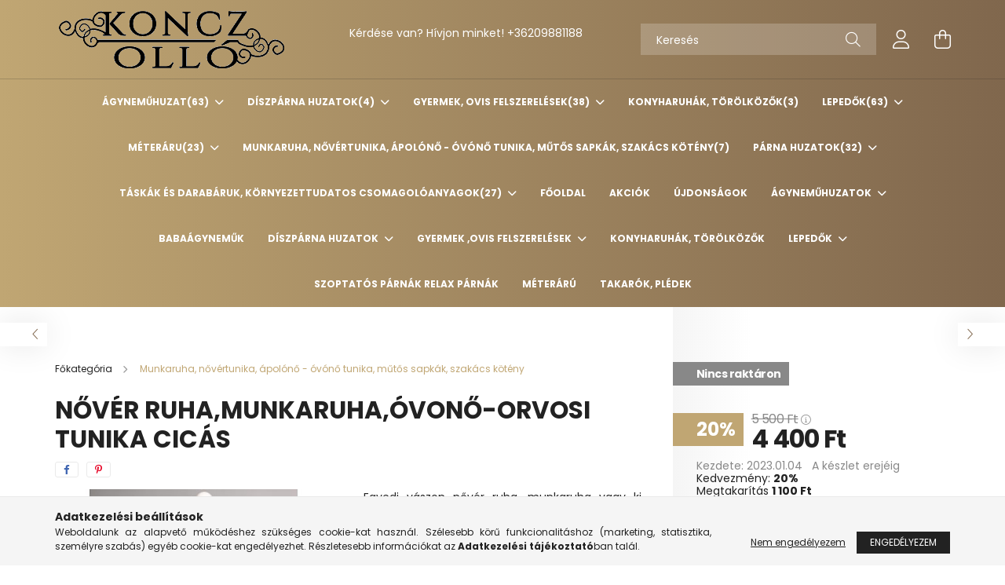

--- FILE ---
content_type: text/html; charset=UTF-8
request_url: https://konczollo.hu/Nover-ruhamunkaruhaovono-orvosi-tunika-cicas
body_size: 21097
content:
<!DOCTYPE html>
<html lang="hu">
<head>
    <meta charset="utf-8">
<meta name="description" content="Nővér ruha,munkaruha,óvonő-orvosi tunika cicás, Egyedi vászon nővér ruha ,munkaruha vagy ki mire szeretné használni. óvodába ,orvosi rendelőbe,üzletbe V nyakkiv">
<meta name="robots" content="index, follow">
<meta http-equiv="X-UA-Compatible" content="IE=Edge">
<meta property="og:site_name" content="konczollo" />
<meta property="og:title" content="Nővér ruha,munkaruha,óvonő-orvosi tunika cicás - konczollo">
<meta property="og:description" content="Nővér ruha,munkaruha,óvonő-orvosi tunika cicás, Egyedi vászon nővér ruha ,munkaruha vagy ki mire szeretné használni. óvodába ,orvosi rendelőbe,üzletbe V nyakkiv">
<meta property="og:type" content="product">
<meta property="og:url" content="https://konczollo.hu/Nover-ruhamunkaruhaovono-orvosi-tunika-cicas">
<meta property="og:image" content="https://konczollo.hu/img/14705/n015/n015.jpg">
<meta name="google-site-verification" content="3qVNGkc9X8-ZZQAlJNlpnIzPA9eePH7o0x2Lj0-cLO0">
<meta name="theme-color" content="#bda840">
<meta name="msapplication-TileColor" content="#bda840">
<meta name="mobile-web-app-capable" content="yes">
<meta name="apple-mobile-web-app-capable" content="yes">
<meta name="MobileOptimized" content="320">
<meta name="HandheldFriendly" content="true">

<title>Nővér ruha,munkaruha,óvonő-orvosi tunika cicás - konczollo</title>


<script>
var service_type="shop";
var shop_url_main="https://konczollo.hu";
var actual_lang="hu";
var money_len="0";
var money_thousend=" ";
var money_dec=",";
var shop_id=14705;
var unas_design_url="https:"+"/"+"/"+"konczollo.hu"+"/"+"!common_design"+"/"+"base"+"/"+"002101"+"/";
var unas_design_code='002101';
var unas_base_design_code='2100';
var unas_design_ver=4;
var unas_design_subver=4;
var unas_shop_url='https://konczollo.hu';
var responsive="yes";
var price_nullcut_disable=1;
var config_plus=new Array();
config_plus['product_tooltip']=1;
config_plus['cart_redirect']=1;
config_plus['money_type']='Ft';
config_plus['money_type_display']='Ft';
var lang_text=new Array();

var UNAS = UNAS || {};
UNAS.shop={"base_url":'https://konczollo.hu',"domain":'konczollo.hu',"username":'konczollo.unas.hu',"id":14705,"lang":'hu',"currency_type":'Ft',"currency_code":'HUF',"currency_rate":'1',"currency_length":0,"base_currency_length":0,"canonical_url":'https://konczollo.hu/Nover-ruhamunkaruhaovono-orvosi-tunika-cicas'};
UNAS.design={"code":'002101',"page":'product_details'};
UNAS.api_auth="f0a786ac9705f1a6ff34e003c2116e20";
UNAS.customer={"email":'',"id":0,"group_id":0,"without_registration":0};
UNAS.shop["category_id"]="299848";
UNAS.shop["sku"]="n015";
UNAS.shop["product_id"]="439413283";
UNAS.shop["only_private_customer_can_purchase"] = false;
 

UNAS.text = {
    "button_overlay_close": `Bezár`,
    "popup_window": `Felugró ablak`,
    "list": `lista`,
    "updating_in_progress": `frissítés folyamatban`,
    "updated": `frissítve`,
    "is_opened": `megnyitva`,
    "is_closed": `bezárva`,
    "deleted": `törölve`,
    "consent_granted": `hozzájárulás megadva`,
    "consent_rejected": `hozzájárulás elutasítva`,
    "field_is_incorrect": `mező hibás`,
    "error_title": `Hiba!`,
    "product_variants": `termék változatok`,
    "product_added_to_cart": `A termék a kosárba került`,
    "product_added_to_cart_with_qty_problem": `A termékből csak [qty_added_to_cart] [qty_unit] került kosárba`,
    "product_removed_from_cart": `A termék törölve a kosárból`,
    "reg_title_name": `Név`,
    "reg_title_company_name": `Cégnév`,
    "number_of_items_in_cart": `Kosárban lévő tételek száma`,
    "cart_is_empty": `A kosár üres`,
    "cart_updated": `A kosár frissült`
};



UNAS.text["delete_from_favourites"]= `Törlés a kedvencek közül`;
UNAS.text["add_to_favourites"]= `Kedvencekhez`;






window.lazySizesConfig=window.lazySizesConfig || {};
window.lazySizesConfig.loadMode=1;
window.lazySizesConfig.loadHidden=false;

window.dataLayer = window.dataLayer || [];
function gtag(){dataLayer.push(arguments)};
gtag('js', new Date());
</script>

<script src="https://konczollo.hu/!common_packages/jquery/jquery-3.2.1.js?mod_time=1690980617"></script>
<script src="https://konczollo.hu/!common_packages/jquery/plugins/migrate/migrate.js?mod_time=1690980618"></script>
<script src="https://konczollo.hu/!common_packages/jquery/plugins/autocomplete/autocomplete.js?mod_time=1751445028"></script>
<script src="https://konczollo.hu/!common_packages/jquery/plugins/tools/overlay/overlay.js?mod_time=1759904162"></script>
<script src="https://konczollo.hu/!common_packages/jquery/plugins/tools/toolbox/toolbox.expose.js?mod_time=1725517055"></script>
<script src="https://konczollo.hu/!common_packages/jquery/plugins/lazysizes/lazysizes.min.js?mod_time=1690980618"></script>
<script src="https://konczollo.hu/!common_packages/jquery/plugins/lazysizes/plugins/bgset/ls.bgset.min.js?mod_time=1753261540"></script>
<script src="https://konczollo.hu/!common_packages/jquery/own/shop_common/exploded/common.js?mod_time=1764831094"></script>
<script src="https://konczollo.hu/!common_packages/jquery/own/shop_common/exploded/common_overlay.js?mod_time=1759904162"></script>
<script src="https://konczollo.hu/!common_packages/jquery/own/shop_common/exploded/common_shop_popup.js?mod_time=1759904162"></script>
<script src="https://konczollo.hu/!common_packages/jquery/own/shop_common/exploded/page_product_details.js?mod_time=1751445028"></script>
<script src="https://konczollo.hu/!common_packages/jquery/own/shop_common/exploded/function_favourites.js?mod_time=1725525526"></script>
<script src="https://konczollo.hu/!common_packages/jquery/own/shop_common/exploded/function_product_print.js?mod_time=1725525526"></script>
<script src="https://konczollo.hu/!common_packages/jquery/plugins/hoverintent/hoverintent.js?mod_time=1690980618"></script>
<script src="https://konczollo.hu/!common_packages/jquery/own/shop_tooltip/shop_tooltip.js?mod_time=1759904162"></script>
<script src="https://konczollo.hu/!common_packages/jquery/plugins/responsive_menu/responsive_menu-unas.js?mod_time=1690980618"></script>
<script src="https://konczollo.hu/!common_design/base/002100/main.js?mod_time=1759904162"></script>
<script src="https://konczollo.hu/!common_packages/jquery/plugins/flickity/v3/flickity.pkgd.min.js?mod_time=1759904162"></script>
<script src="https://konczollo.hu/!common_packages/jquery/plugins/toastr/toastr.min.js?mod_time=1690980618"></script>
<script src="https://konczollo.hu/!common_packages/jquery/plugins/tippy/popper-2.4.4.min.js?mod_time=1690980618"></script>
<script src="https://konczollo.hu/!common_packages/jquery/plugins/tippy/tippy-bundle.umd.min.js?mod_time=1690980618"></script>
<script src="https://konczollo.hu/!common_packages/jquery/plugins/photoswipe/photoswipe.min.js?mod_time=1690980618"></script>
<script src="https://konczollo.hu/!common_packages/jquery/plugins/photoswipe/photoswipe-ui-default.min.js?mod_time=1690980618"></script>

<link href="https://konczollo.hu/temp/shop_14705_008fcc3aa72cf505f1b5cd612352dcdd.css?mod_time=1768324835" rel="stylesheet" type="text/css">

<link href="https://konczollo.hu/Nover-ruhamunkaruhaovono-orvosi-tunika-cicas" rel="canonical">
<link href="https://konczollo.hu/shop_ordered/14705/design_pic/favicon.ico" rel="shortcut icon">
<script>
        var google_consent=1;
    
        gtag('consent', 'default', {
           'ad_storage': 'denied',
           'ad_user_data': 'denied',
           'ad_personalization': 'denied',
           'analytics_storage': 'denied',
           'functionality_storage': 'denied',
           'personalization_storage': 'denied',
           'security_storage': 'granted'
        });

    
        gtag('consent', 'update', {
           'ad_storage': 'denied',
           'ad_user_data': 'denied',
           'ad_personalization': 'denied',
           'analytics_storage': 'denied',
           'functionality_storage': 'denied',
           'personalization_storage': 'denied',
           'security_storage': 'granted'
        });

        </script>
    <script async src="https://www.googletagmanager.com/gtag/js?id=G-JTP1WSFLGC"></script>    <script>
    gtag('config', 'G-JTP1WSFLGC');

        </script>
        <script>
    var google_analytics=1;

                gtag('event', 'view_item', {
              "currency": "HUF",
              "value": '4400',
              "items": [
                  {
                      "item_id": "n015",
                      "item_name": "Nővér ruha,munkaruha,óvonő-orvosi tunika  cicás",
                      "item_category": "Munkaruha, nővértunika, ápolónő - óvónő tunika, műtős sapkák, szakács kötény",
                      "price": '4400'
                  }
              ],
              'non_interaction': true
            });
               </script>
       <script>
        var google_ads=1;

                gtag('event','remarketing', {
            'ecomm_pagetype': 'product',
            'ecomm_prodid': ["n015"],
            'ecomm_totalvalue': 4400        });
            </script>
    
    <script>
    var facebook_pixel=1;
    /* <![CDATA[ */
        !function(f,b,e,v,n,t,s){if(f.fbq)return;n=f.fbq=function(){n.callMethod?
            n.callMethod.apply(n,arguments):n.queue.push(arguments)};if(!f._fbq)f._fbq=n;
            n.push=n;n.loaded=!0;n.version='2.0';n.queue=[];t=b.createElement(e);t.async=!0;
            t.src=v;s=b.getElementsByTagName(e)[0];s.parentNode.insertBefore(t,s)}(window,
                document,'script','//connect.facebook.net/en_US/fbevents.js');

        fbq('init', '935931930427766');
                fbq('track', 'PageView', {}, {eventID:'PageView.aWc-sADo4hsr9ZR50WLw0AAAeD8'});
        
        fbq('track', 'ViewContent', {
            content_name: 'Nővér ruha,munkaruha,óvonő-orvosi tunika  cicás',
            content_category: 'Munkaruha, nővértunika, ápolónő - óvónő tunika, műtős sapkák, szakács kötény',
            content_ids: ['n015'],
            contents: [{'id': 'n015', 'quantity': '1'}],
            content_type: 'product',
            value: 4400,
            currency: 'HUF'
        }, {eventID:'ViewContent.aWc-sADo4hsr9ZR50WLw0AAAeD8'});

        
        $(document).ready(function() {
            $(document).on("addToCart", function(event, product_array){
                facebook_event('AddToCart',{
					content_name: product_array.name,
					content_category: product_array.category,
					content_ids: [product_array.sku],
					contents: [{'id': product_array.sku, 'quantity': product_array.qty}],
					content_type: 'product',
					value: product_array.price,
					currency: 'HUF'
				}, {eventID:'AddToCart.' + product_array.event_id});
            });

            $(document).on("addToFavourites", function(event, product_array){
                facebook_event('AddToWishlist', {
                    content_ids: [product_array.sku],
                    content_type: 'product'
                }, {eventID:'AddToFavourites.' + product_array.event_id});
            });
        });

    /* ]]> */
    </script>


    <meta content="width=device-width, initial-scale=1.0" name="viewport" />
    <link rel="preconnect" href="https://fonts.gstatic.com">
    <link rel="preload" href="https://fonts.googleapis.com/css2?family=Poppins:wght@400;700&display=swap" as="style" />
    <link rel="stylesheet" href="https://fonts.googleapis.com/css2?family=Poppins:wght@400;700&display=swap" media="print" onload="this.media='all'">
    <noscript>
        <link rel="stylesheet" href="https://fonts.googleapis.com/css2?family=Poppins:wght@400;700&display=swap" />
    </noscript>
    
    
    
    
    

    
    
    
            
        
        
        
        
        
    
    
</head>




<body class='design_ver4 design_subver1 design_subver2 design_subver3 design_subver4' id="ud_shop_artdet">
    <div id="fb-root"></div>
    <script>
        window.fbAsyncInit = function() {
            FB.init({
                xfbml            : true,
                version          : 'v22.0'
            });
        };
    </script>
    <script async defer crossorigin="anonymous" src="https://connect.facebook.net/hu_HU/sdk.js"></script>
    <div id="image_to_cart" style="display:none; position:absolute; z-index:100000;"></div>
<div class="overlay_common overlay_warning" id="overlay_cart_add"></div>
<script>$(document).ready(function(){ overlay_init("cart_add",{"onBeforeLoad":false}); });</script>
<div id="overlay_login_outer"></div>	
	<script>
	$(document).ready(function(){
	    var login_redir_init="";

		$("#overlay_login_outer").overlay({
			onBeforeLoad: function() {
                var login_redir_temp=login_redir_init;
                if (login_redir_act!="") {
                    login_redir_temp=login_redir_act;
                    login_redir_act="";
                }

									$.ajax({
						type: "GET",
						async: true,
						url: "https://konczollo.hu/shop_ajax/ajax_popup_login.php",
						data: {
							shop_id:"14705",
							lang_master:"hu",
                            login_redir:login_redir_temp,
							explicit:"ok",
							get_ajax:"1"
						},
						success: function(data){
							$("#overlay_login_outer").html(data);
							if (unas_design_ver >= 5) $("#overlay_login_outer").modal('show');
							$('#overlay_login1 input[name=shop_pass_login]').keypress(function(e) {
								var code = e.keyCode ? e.keyCode : e.which;
								if(code.toString() == 13) {		
									document.form_login_overlay.submit();		
								}	
							});	
						}
					});
								},
			top: 50,
			mask: {
	color: "#000000",
	loadSpeed: 200,
	maskId: "exposeMaskOverlay",
	opacity: 0.7
},
			closeOnClick: (config_plus['overlay_close_on_click_forced'] === 1),
			onClose: function(event, overlayIndex) {
				$("#login_redir").val("");
			},
			load: false
		});
		
			});
	function overlay_login() {
		$(document).ready(function(){
			$("#overlay_login_outer").overlay().load();
		});
	}
	function overlay_login_remind() {
        if (unas_design_ver >= 5) {
            $("#overlay_remind").overlay().load();
        } else {
            $(document).ready(function () {
                $("#overlay_login_outer").overlay().close();
                setTimeout('$("#overlay_remind").overlay().load();', 250);
            });
        }
	}

    var login_redir_act="";
    function overlay_login_redir(redir) {
        login_redir_act=redir;
        $("#overlay_login_outer").overlay().load();
    }
	</script>  
	<div class="overlay_common overlay_info" id="overlay_remind"></div>
<script>$(document).ready(function(){ overlay_init("remind",[]); });</script>

	<script>
    	function overlay_login_error_remind() {
		$(document).ready(function(){
			load_login=0;
			$("#overlay_error").overlay().close();
			setTimeout('$("#overlay_remind").overlay().load();', 250);	
		});
	}
	</script>  
	<div class="overlay_common overlay_info" id="overlay_newsletter"></div>
<script>$(document).ready(function(){ overlay_init("newsletter",[]); });</script>

<script>
function overlay_newsletter() {
    $(document).ready(function(){
        $("#overlay_newsletter").overlay().load();
    });
}
</script>
<div class="overlay_common overlay_error" id="overlay_script"></div>
<script>$(document).ready(function(){ overlay_init("script",[]); });</script>
    <script>
    $(document).ready(function() {
        $.ajax({
            type: "GET",
            url: "https://konczollo.hu/shop_ajax/ajax_stat.php",
            data: {master_shop_id:"14705",get_ajax:"1"}
        });
    });
    </script>
    

<div id="container" class="no-slideshow  page_shop_artdet_n015 filter-not-exists">
            <header class="header position-relative">
            
            <div class="header-inner">
                <div class="header-container container">
                    <div class="row gutters-5 flex-nowrap justify-content-center align-items-center">
                            <div id="header_logo_img" class="js-element logo col-auto flex-shrink-1 order-2 order-xl-1" data-element-name="header_logo">
        <div class="header_logo-img-container">
            <div class="header_logo-img-wrapper">
                                                                                    <picture>
                                                            <source media="(max-width: 575.98px)" srcset="https://konczollo.hu/!common_design/custom/konczollo.unas.hu/element/layout_hu_header_logo-300x80_3_small.png?time=1658309488 150w, https://konczollo.hu/!common_design/custom/konczollo.unas.hu/element/layout_hu_header_logo-300x80_3_small_retina.png?time=1658309488 300w" sizes="150px"/>
                                                                                        <source media="(max-width: 991.98px)" srcset="https://konczollo.hu/!common_design/custom/konczollo.unas.hu/element/layout_hu_header_logo-300x80_3_large.png?time=1658309488 300w, https://konczollo.hu/!common_design/custom/konczollo.unas.hu/element/layout_hu_header_logo-300x80_3_large_retina.png?time=1658309488 600w" sizes="300px"/>
                                                        <img                                  src="https://konczollo.hu/!common_design/custom/konczollo.unas.hu/element/layout_hu_header_logo-300x80_3_default.png?time=1658309488"
                                 srcset="https://konczollo.hu/!common_design/custom/konczollo.unas.hu/element/layout_hu_header_logo-300x80_3_default.png?time=1658309488 1x, https://konczollo.hu/!common_design/custom/konczollo.unas.hu/element/layout_hu_header_logo-300x80_3_default_retina.png?time=1658309488 2x"
                                 alt="konczollo"/>
                        </picture>
                                                                        </div>
        </div>
    </div>


                        <div class="header__left col-auto col-xl order-1 order-xl-2">
                            <div class="d-flex align-items-center justify-content-center">
                                <button type="button" class="hamburger__btn js-hamburger-btn dropdown--btn d-xl-none" id="hamburger__btn" aria-label="hamburger button" data-btn-for=".hamburger__dropdown">
                                    <span class="hamburger__btn-icon icon--hamburger"></span>
                                </button>
                                    <div class="js-element header_text_section_2 d-none d-xl-block" data-element-name="header_text_section_2">
        <div class="element__content ">
                            <div class="element__html slide-1"><p style="text-align: center;">Kérdése van? Hívjon minket! <a href="tel:+36209881188">+36209881188</a></p>
<p style="text-align: center;"></p></div>
                    </div>
    </div>

                            </div>
                        </div>

                        <div class="header__right col col-xl-auto order-3 py-3 py-lg-5">
                            <div class="d-flex align-items-center justify-content-end">
                                
                                
                                <div class="search-open-btn d-block d-lg-none icon--search text-center" onclick="toggleSearch();"></div>
                                <div class="search__container">
                                    <div class="search-box position-relative ml-auto container px-0 browser-is-chrome" id="box_search_content">
    <form name="form_include_search" id="form_include_search" action="https://konczollo.hu/shop_search.php" method="get">
        <div class="box-search-group mb-0">
            <input data-stay-visible-breakpoint="992" name="search" id="box_search_input" value=""
                   aria-label="Keresés" pattern=".{3,100}" title="Hosszabb kereső kifejezést írjon be!" placeholder="Keresés"
                   type="text" maxlength="100" class="ac_input form-control js-search-input" autocomplete="off" required            >
            <div class="search-box__search-btn-outer input-group-append" title="Keresés">
                <button class="search-btn" aria-label="Keresés">
                    <span class="search-btn-icon icon--search"></span>
                </button>
            </div>
            <div class="search__loading">
                <div class="loading-spinner--small"></div>
            </div>
        </div>
        <div class="search-box__mask"></div>
    </form>
    <div class="ac_results"></div>
</div>
<script>
    $(document).ready(function(){
        $(document).on('smartSearchInputLoseFocus', function(){
            if ($('.js-search-smart-autocomplete').length>0) {
                setTimeout(function(){
                    let height = $(window).height() - ($('.js-search-smart-autocomplete').offset().top - $(window).scrollTop()) - 20;
                    $('.search-smart-autocomplete').css('max-height', height + 'px');
                }, 300);
            }
        });
    });
</script>



                                </div>
                                <div class="profil__container">
                                                <div class="profile">
            <button type="button" class="profile__btn js-profile-btn dropdown--btn" id="profile__btn" data-orders="https://konczollo.hu/shop_order_track.php" aria-label="profile button" data-btn-for=".profile__dropdown">
                <span class="profile__btn-icon icon--head"></span>
            </button>
        </div>
    
                                </div>
                                <div class="cart-box__container pr-3 pr-xl-0">
                                    <button class="cart-box__btn dropdown--btn" aria-label="cart button" type="button" data-btn-for=".cart-box__dropdown">
                                        <span class="cart-box__btn-icon icon--cart">
                                                <span id='box_cart_content' class='cart-box'>            </span>
                                        </span>
                                    </button>
                                </div>
                            </div>
                        </div>
                    </div>
                </div>
            </div>
                            <div class="header-menus d-none d-xl-block">
                    <div class="container text-center position-relative">
                        <ul class="main-menus d-none d-lg-flex justify-content-center text-left js-main-menus-content cat-menus level-0 plus-menus level-0" data-level="0">
                                <li class='cat-menu  has-child js-cat-menu-493394' data-id="493394">

        <span class="cat-menu__name font-weight-bold">
                            <a class='cat-menu__link font-weight-bold' href='#' >
                            Ágyneműhuzat<span class="cat-menu__count round-bracket-around">63</span>            </a>
        </span>

        			    <div class="cat-menu__sublist js-sublist level-1 ">
        <div class="sublist-inner js-sublist-inner ps__child--consume">
            <div class="cat-menu__sublist-inner d-flex">
                <div class="flex-grow-1">
                    <ul class="cat-menus level-1 row" data-level="cat-level-1">
                                                    <li class="col-2 mb-5 cat-menu js-cat-menu-629848" data-id="629848">
                                <span class="cat-menu__name text-uppercase font-weight-bold" >
                                    <a class="cat-menu__link" href="https://konczollo.hu/krepp" >
                                    100 % pamut Krepp huzatok
                                        <span class="cat-menu__count round-bracket-around">5</span>                                    </a>
                                </span>
                                                            </li>
                                                    <li class="col-2 mb-5 cat-menu js-cat-menu-735068" data-id="735068">
                                <span class="cat-menu__name text-uppercase font-weight-bold" >
                                    <a class="cat-menu__link" href="https://konczollo.hu/pamutflanel" >
                                    100% pamut flanel huzatok
                                        <span class="cat-menu__count round-bracket-around">4</span>                                    </a>
                                </span>
                                                            </li>
                                                    <li class="col-2 mb-5 cat-menu js-cat-menu-496895" data-id="496895">
                                <span class="cat-menu__name text-uppercase font-weight-bold" >
                                    <a class="cat-menu__link" href="https://konczollo.hu/spl/496895/100-pamut-szaten-huzatok" >
                                    100% pamut szatén huzatok
                                        <span class="cat-menu__count round-bracket-around">2</span>                                    </a>
                                </span>
                                                            </li>
                                                    <li class="col-2 mb-5 cat-menu js-cat-menu-524185" data-id="524185">
                                <span class="cat-menu__name text-uppercase font-weight-bold" >
                                    <a class="cat-menu__link" href="https://konczollo.hu/pamutvaszon" >
                                    100% pamutvászon huzatok
                                        <span class="cat-menu__count round-bracket-around">38</span>                                    </a>
                                </span>
                                                            </li>
                                                    <li class="col-2 mb-5 cat-menu js-cat-menu-597171" data-id="597171">
                                <span class="cat-menu__name text-uppercase font-weight-bold" >
                                    <a class="cat-menu__link" href="https://konczollo.hu/agynemu200x220" >
                                    200×220 cm-s ágynemű huzatok
                                        <span class="cat-menu__count round-bracket-around">12</span>                                    </a>
                                </span>
                                                            </li>
                                                    <li class="col-2 mb-5 cat-menu js-cat-menu-450998" data-id="450998">
                                <span class="cat-menu__name text-uppercase font-weight-bold" >
                                    <a class="cat-menu__link" href="https://konczollo.hu/70-pamut-30-polieszter-agynemuhuzatok" >
                                    70% pamut - 30% poliészter ágyneműhuzatok
                                        <span class="cat-menu__count round-bracket-around">1</span>                                    </a>
                                </span>
                                                            </li>
                                                    <li class="col-2 mb-5 cat-menu js-cat-menu-727411" data-id="727411">
                                <span class="cat-menu__name text-uppercase font-weight-bold" >
                                    <a class="cat-menu__link" href="https://konczollo.hu/70-pamut-30-polieszter-agynemuhuzatok-200x220-cm" >
                                    70% pamut - 30% poliészter ágyneműhuzatok 200x220 cm
                                        <span class="cat-menu__count round-bracket-around">1</span>                                    </a>
                                </span>
                                                            </li>
                                            </ul>
                </div>
                            </div>
        </div>
    </div>


            </li>
    <li class='cat-menu  has-child js-cat-menu-354517' data-id="354517">

        <span class="cat-menu__name font-weight-bold">
                            <a class='cat-menu__link font-weight-bold' href='#' >
                            Díszpárna huzatok<span class="cat-menu__count round-bracket-around">4</span>            </a>
        </span>

        			    <div class="cat-menu__sublist js-sublist level-1 ">
        <div class="sublist-inner js-sublist-inner ps__child--consume">
            <div class="cat-menu__sublist-inner d-flex">
                <div class="flex-grow-1">
                    <ul class="cat-menus level-1 row" data-level="cat-level-1">
                                                    <li class="col-2 mb-5 cat-menu js-cat-menu-983462" data-id="983462">
                                <span class="cat-menu__name text-uppercase font-weight-bold" >
                                    <a class="cat-menu__link" href="https://konczollo.hu/40x40cm-es" >
                                    Díszpárna huzatok 40x40cm-es
                                        <span class="cat-menu__count round-bracket-around">4</span>                                    </a>
                                </span>
                                                            </li>
                                            </ul>
                </div>
                            </div>
        </div>
    </div>


            </li>
    <li class='cat-menu  has-child js-cat-menu-993360' data-id="993360">

        <span class="cat-menu__name font-weight-bold">
                            <a class='cat-menu__link font-weight-bold' href='#' >
                            Gyermek, ovis felszerelések<span class="cat-menu__count round-bracket-around">38</span>            </a>
        </span>

        			    <div class="cat-menu__sublist js-sublist level-1 ">
        <div class="sublist-inner js-sublist-inner ps__child--consume">
            <div class="cat-menu__sublist-inner d-flex">
                <div class="flex-grow-1">
                    <ul class="cat-menus level-1 row" data-level="cat-level-1">
                                                    <li class="col-2 mb-5 cat-menu js-cat-menu-518079" data-id="518079">
                                <span class="cat-menu__name text-uppercase font-weight-bold" >
                                    <a class="cat-menu__link" href="https://konczollo.hu/ovislepedo" >
                                    Derékalj, bélelt ovis lepedő
                                        <span class="cat-menu__count round-bracket-around">8</span>                                    </a>
                                </span>
                                                            </li>
                                                    <li class="col-2 mb-5 cat-menu js-cat-menu-483780" data-id="483780">
                                <span class="cat-menu__name text-uppercase font-weight-bold" >
                                    <a class="cat-menu__link" href="https://konczollo.hu/ovisszett" >
                                    Ovis zsák szett
                                        <span class="cat-menu__count round-bracket-around">17</span>                                    </a>
                                </span>
                                                            </li>
                                                    <li class="col-2 mb-5 cat-menu js-cat-menu-602341" data-id="602341">
                                <span class="cat-menu__name text-uppercase font-weight-bold" >
                                    <a class="cat-menu__link" href="https://konczollo.hu/ovishuzat" >
                                    Ovis, gyermek ágynemű huzatok
                                        <span class="cat-menu__count round-bracket-around">13</span>                                    </a>
                                </span>
                                                            </li>
                                            </ul>
                </div>
                            </div>
        </div>
    </div>


            </li>
    <li class='cat-menu  js-cat-menu-810178' data-id="810178">

        <span class="cat-menu__name font-weight-bold">
                            <a class='cat-menu__link font-weight-bold' href='https://konczollo.hu/konyharuha' >
                            Konyharuhák, törölközők<span class="cat-menu__count round-bracket-around">3</span>            </a>
        </span>

            </li>
    <li class='cat-menu  has-child js-cat-menu-936345' data-id="936345">

        <span class="cat-menu__name font-weight-bold">
                            <a class='cat-menu__link font-weight-bold' href='#' >
                            Lepedők<span class="cat-menu__count round-bracket-around">63</span>            </a>
        </span>

        			    <div class="cat-menu__sublist js-sublist level-1 ">
        <div class="sublist-inner js-sublist-inner ps__child--consume">
            <div class="cat-menu__sublist-inner d-flex">
                <div class="flex-grow-1">
                    <ul class="cat-menus level-1 row" data-level="cat-level-1">
                                                    <li class="col-2 mb-5 cat-menu js-cat-menu-621250" data-id="621250">
                                <span class="cat-menu__name text-uppercase font-weight-bold" >
                                    <a class="cat-menu__link" href="https://konczollo.hu/lepedo160" >
                                    Gumis szélü pamutjersey lepedők 160×200cm-es
                                        <span class="cat-menu__count round-bracket-around">11</span>                                    </a>
                                </span>
                                                            </li>
                                                    <li class="col-2 mb-5 cat-menu js-cat-menu-233720" data-id="233720">
                                <span class="cat-menu__name text-uppercase font-weight-bold" >
                                    <a class="cat-menu__link" href="https://konczollo.hu/lepedo180" >
                                    Gumis szélü pamutjersey lepedők 180×200cm-es
                                        <span class="cat-menu__count round-bracket-around">10</span>                                    </a>
                                </span>
                                                            </li>
                                                    <li class="col-2 mb-5 cat-menu js-cat-menu-579411" data-id="579411">
                                <span class="cat-menu__name text-uppercase font-weight-bold" >
                                    <a class="cat-menu__link" href="https://konczollo.hu/lepedo200" >
                                    Gumis szélü pamutjersey lepedők 220×200cm-es
                                        <span class="cat-menu__count round-bracket-around">8</span>                                    </a>
                                </span>
                                                            </li>
                                                    <li class="col-2 mb-5 cat-menu js-cat-menu-965192" data-id="965192">
                                <span class="cat-menu__name text-uppercase font-weight-bold" >
                                    <a class="cat-menu__link" href="https://konczollo.hu/lepedo90" >
                                    Gumis szélü pamutjersey lepedők 90×200cm-es
                                        <span class="cat-menu__count round-bracket-around">10</span>                                    </a>
                                </span>
                                                            </li>
                                                    <li class="col-2 mb-5 cat-menu js-cat-menu-463430" data-id="463430">
                                <span class="cat-menu__name text-uppercase font-weight-bold" >
                                    <a class="cat-menu__link" href="https://konczollo.hu/pamutvl140x220" >
                                    Pamutvászon lepedők 140x220 cm-s
                                        <span class="cat-menu__count round-bracket-around">6</span>                                    </a>
                                </span>
                                                            </li>
                                                    <li class="col-2 mb-5 cat-menu js-cat-menu-116955" data-id="116955">
                                <span class="cat-menu__name text-uppercase font-weight-bold" >
                                    <a class="cat-menu__link" href="https://konczollo.hu/pamutvl200x220" >
                                    Pamutvászon lepedők 200x220 cm-s
                                        <span class="cat-menu__count round-bracket-around">6</span>                                    </a>
                                </span>
                                                            </li>
                                                    <li class="col-2 mb-5 cat-menu js-cat-menu-879437" data-id="879437">
                                <span class="cat-menu__name text-uppercase font-weight-bold" >
                                    <a class="cat-menu__link" href="https://konczollo.hu/pamutvl220x220" >
                                    Pamutvászon lepedők 220x220 cm-s
                                        <span class="cat-menu__count round-bracket-around">6</span>                                    </a>
                                </span>
                                                            </li>
                                                    <li class="col-2 mb-5 cat-menu js-cat-menu-616908" data-id="616908">
                                <span class="cat-menu__name text-uppercase font-weight-bold" >
                                    <a class="cat-menu__link" href="https://konczollo.hu/pamutvl220x240" >
                                    Pamutvászon lepedők 220x240 cm-s
                                        <span class="cat-menu__count round-bracket-around">6</span>                                    </a>
                                </span>
                                                            </li>
                                            </ul>
                </div>
                            </div>
        </div>
    </div>


            </li>
    <li class='cat-menu  has-child js-cat-menu-825620' data-id="825620">

        <span class="cat-menu__name font-weight-bold">
                            <a class='cat-menu__link font-weight-bold' href='#' >
                            Méteráru<span class="cat-menu__count round-bracket-around">23</span>            </a>
        </span>

        			    <div class="cat-menu__sublist js-sublist level-1 ">
        <div class="sublist-inner js-sublist-inner ps__child--consume">
            <div class="cat-menu__sublist-inner d-flex">
                <div class="flex-grow-1">
                    <ul class="cat-menus level-1 row" data-level="cat-level-1">
                                                    <li class="col-2 mb-5 cat-menu js-cat-menu-985195" data-id="985195">
                                <span class="cat-menu__name text-uppercase font-weight-bold" >
                                    <a class="cat-menu__link" href="https://konczollo.hu/pamut-vaszon" >
                                    Pamut vászon
                                        <span class="cat-menu__count round-bracket-around">22</span>                                    </a>
                                </span>
                                                            </li>
                                                    <li class="col-2 mb-5 cat-menu js-cat-menu-450422" data-id="450422">
                                <span class="cat-menu__name text-uppercase font-weight-bold" >
                                    <a class="cat-menu__link" href="https://konczollo.hu/ruhazatianyagok" >
                                    Ruházati anyagok
                                        <span class="cat-menu__count round-bracket-around">1</span>                                    </a>
                                </span>
                                                            </li>
                                            </ul>
                </div>
                            </div>
        </div>
    </div>


            </li>
    <li class='cat-menu  js-cat-menu-299848' data-id="299848">

        <span class="cat-menu__name font-weight-bold">
                            <a class='cat-menu__link font-weight-bold' href='https://konczollo.hu/munkaruhatunika' >
                            Munkaruha, nővértunika, ápolónő - óvónő tunika, műtős sapkák, szakács kötény<span class="cat-menu__count round-bracket-around">7</span>            </a>
        </span>

            </li>
    <li class='cat-menu  has-child js-cat-menu-634219' data-id="634219">

        <span class="cat-menu__name font-weight-bold">
                            <a class='cat-menu__link font-weight-bold' href='#' >
                            Párna huzatok<span class="cat-menu__count round-bracket-around">32</span>            </a>
        </span>

        			    <div class="cat-menu__sublist js-sublist level-1 ">
        <div class="sublist-inner js-sublist-inner ps__child--consume">
            <div class="cat-menu__sublist-inner d-flex">
                <div class="flex-grow-1">
                    <ul class="cat-menus level-1 row" data-level="cat-level-1">
                                                    <li class="col-2 mb-5 cat-menu js-cat-menu-744945" data-id="744945">
                                <span class="cat-menu__name text-uppercase font-weight-bold" >
                                    <a class="cat-menu__link" href="https://konczollo.hu/felparna" >
                                    Félpárna huzatok 50x70 cm-s
                                        <span class="cat-menu__count round-bracket-around">4</span>                                    </a>
                                </span>
                                                            </li>
                                                    <li class="col-2 mb-5 cat-menu js-cat-menu-328714" data-id="328714">
                                <span class="cat-menu__name text-uppercase font-weight-bold" >
                                    <a class="cat-menu__link" href="https://konczollo.hu/kisparnahuzat" >
                                    Kispárna huzat 40x50 cm-s
                                        <span class="cat-menu__count round-bracket-around">23</span>                                    </a>
                                </span>
                                                            </li>
                                                    <li class="col-2 mb-5 cat-menu js-cat-menu-556808" data-id="556808">
                                <span class="cat-menu__name text-uppercase font-weight-bold" >
                                    <a class="cat-menu__link" href="https://konczollo.hu/nagyparnahuzat" >
                                    Nagypárna huzat 70x90 cm-s
                                        <span class="cat-menu__count round-bracket-around">5</span>                                    </a>
                                </span>
                                                            </li>
                                            </ul>
                </div>
                            </div>
        </div>
    </div>


            </li>
    <li class='cat-menu  has-child js-cat-menu-931993' data-id="931993">

        <span class="cat-menu__name font-weight-bold">
                            <a class='cat-menu__link font-weight-bold' href='#' >
                            Táskák és darabáruk, környezettudatos csomagolóanyagok<span class="cat-menu__count round-bracket-around">27</span>            </a>
        </span>

        			    <div class="cat-menu__sublist js-sublist level-1 ">
        <div class="sublist-inner js-sublist-inner ps__child--consume">
            <div class="cat-menu__sublist-inner d-flex">
                <div class="flex-grow-1">
                    <ul class="cat-menus level-1 row" data-level="cat-level-1">
                                                    <li class="col-2 mb-5 cat-menu js-cat-menu-582912" data-id="582912">
                                <span class="cat-menu__name text-uppercase font-weight-bold" >
                                    <a class="cat-menu__link" href="https://konczollo.hu/spl/582912/Bevasarlo-taska" >
                                    Bevásárló táska
                                        <span class="cat-menu__count round-bracket-around">2</span>                                    </a>
                                </span>
                                                            </li>
                                                    <li class="col-2 mb-5 cat-menu js-cat-menu-365602" data-id="365602">
                                <span class="cat-menu__name text-uppercase font-weight-bold" >
                                    <a class="cat-menu__link" href="https://konczollo.hu/designsalak" >
                                    Design sálak
                                        <span class="cat-menu__count round-bracket-around">6</span>                                    </a>
                                </span>
                                                            </li>
                                                    <li class="col-2 mb-5 cat-menu js-cat-menu-786945" data-id="786945">
                                <span class="cat-menu__name text-uppercase font-weight-bold" >
                                    <a class="cat-menu__link" href="https://konczollo.hu/duplafalutaska" >
                                    Duplafalú bevásárlótáska
                                        <span class="cat-menu__count round-bracket-around">1</span>                                    </a>
                                </span>
                                                            </li>
                                                    <li class="col-2 mb-5 cat-menu js-cat-menu-832055" data-id="832055">
                                <span class="cat-menu__name text-uppercase font-weight-bold" >
                                    <a class="cat-menu__link" href="https://konczollo.hu/frissen-tarto" >
                                    Frissen tartó kenyeres / péksütis zsák
                                        <span class="cat-menu__count round-bracket-around">12</span>                                    </a>
                                </span>
                                                            </li>
                                                    <li class="col-2 mb-5 cat-menu js-cat-menu-449783" data-id="449783">
                                <span class="cat-menu__name text-uppercase font-weight-bold" >
                                    <a class="cat-menu__link" href="https://konczollo.hu/furdokontos" >
                                    Fürdő köntös
                                        <span class="cat-menu__count round-bracket-around">3</span>                                    </a>
                                </span>
                                                            </li>
                                                    <li class="col-2 mb-5 cat-menu js-cat-menu-402628" data-id="402628">
                                <span class="cat-menu__name text-uppercase font-weight-bold" >
                                    <a class="cat-menu__link" href="https://konczollo.hu/ujraszalveta" >
                                    Újraszalvéta, szendvics csomagoló
                                        <span class="cat-menu__count round-bracket-around">3</span>                                    </a>
                                </span>
                                                            </li>
                                            </ul>
                </div>
                            </div>
        </div>
    </div>


            </li>

<script>
    $(document).ready(function () {
                    $('.cat-menu.has-child > .cat-menu__name').click(function () {
                let thisCatMenu = $(this).parent();
                let thisMainMenusContent = $('.js-main-menus-content');
                let thisCatMenuList = thisCatMenu.closest('[data-level]');
                let thisCatLevel = thisCatMenuList.data('level');

                if (thisCatLevel === "0") {
                    /*remove is-opened class form the rest menus (cat+plus)*/
                    thisMainMenusContent.find('.is-opened').not(thisCatMenu).removeClass('is-opened');
                } else {
                    /*remove is-opened class form the siblings cat menus */
                    thisCatMenuList.find('.is-opened').not(thisCatMenu).removeClass('is-opened');
                }

                if (thisCatMenu.hasClass('is-opened')) {
                    thisCatMenu.removeClass('is-opened');
                    $('html').removeClass('cat-level-' +thisCatLevel +'-is-opened');
                } else {
                    thisCatMenu.addClass('is-opened');
                    $('html').addClass('cat-level-' +thisCatLevel +'-is-opened').removeClass('menu-level-0-is-opened');
                }
            });
            });
</script>

                            			<li class="plus-menu" data-id="294384">
			<span class="plus-menu__name font-weight-bold">
									<a class="plus-menu__link" href="https://konczollo.hu" >
									Főoldal
				</a>
			</span>
					</li>
			<li class="plus-menu" data-id="694070">
			<span class="plus-menu__name font-weight-bold">
									<a class="plus-menu__link" href="https://konczollo.hu/shop_artspec.php?artspec=1" >
									Akciók
				</a>
			</span>
					</li>
			<li class="plus-menu" data-id="719306">
			<span class="plus-menu__name font-weight-bold">
									<a class="plus-menu__link" href="https://konczollo.hu/shop_artspec.php?artspec=2" >
									Újdonságok
				</a>
			</span>
					</li>
			<li class="plus-menu has-child" data-id="409554">
			<span class="plus-menu__name font-weight-bold">
									<a class="plus-menu__link" href="#" >
									Ágyneműhuzatok
				</a>
			</span>
								<div class="plus-menu__sublist js-sublist level-1">
		<ul class="plus-menus level-1" data-level="menu-level-1">
							<li class="plus-menu" data-id="957447">
					<span class="plus-menu__name text-uppercase font-weight-bold">
						<a class="plus-menu__link" href="https://konczollo.hu/krepp">
							100 % pamut Krepp huzatok
						</a>
					</span>
									</li>
							<li class="plus-menu" data-id="666468">
					<span class="plus-menu__name text-uppercase font-weight-bold">
						<a class="plus-menu__link" href="https://konczollo.hu/pamutvaszon">
							100% pamutvászon huzatok
						</a>
					</span>
									</li>
							<li class="plus-menu" data-id="670711">
					<span class="plus-menu__name text-uppercase font-weight-bold">
						<a class="plus-menu__link" href="https://konczollo.hu/pamutflanel">
							100% pamut flanel huzatok
						</a>
					</span>
									</li>
							<li class="plus-menu" data-id="143626">
					<span class="plus-menu__name text-uppercase font-weight-bold">
						<a class="plus-menu__link" href="https://konczollo.hu/spg/143626/100-pamut-szaten-huzatok">
							100% pamut szatén huzatok
						</a>
					</span>
									</li>
							<li class="plus-menu" data-id="857368">
					<span class="plus-menu__name text-uppercase font-weight-bold">
						<a class="plus-menu__link" href="https://konczollo.hu/agynemu200x220">
							200×220 cm-s ágynemű huzatok
						</a>
					</span>
									</li>
							<li class="plus-menu" data-id="616773">
					<span class="plus-menu__name text-uppercase font-weight-bold">
						<a class="plus-menu__link" href="https://konczollo.hu/spg/616773/70-pamut-30-polieszter-agynemuhuzat">
							70% pamut – 30% poliészter ágyneműhuzat 
						</a>
					</span>
									</li>
					</ul>
	</div>

					</li>
			<li class="plus-menu" data-id="664906">
			<span class="plus-menu__name font-weight-bold">
									<a class="plus-menu__link" href="https://konczollo.hu/baba" >
									Babaágyneműk
				</a>
			</span>
					</li>
			<li class="plus-menu has-child" data-id="270385">
			<span class="plus-menu__name font-weight-bold">
									<a class="plus-menu__link" href="#" >
									Díszpárna huzatok
				</a>
			</span>
								<div class="plus-menu__sublist js-sublist level-1">
		<ul class="plus-menus level-1" data-level="menu-level-1">
							<li class="plus-menu" data-id="385116">
					<span class="plus-menu__name text-uppercase font-weight-bold">
						<a class="plus-menu__link" href="https://konczollo.hu/40x40cm-es">
							Díszpárna huzatok 40x40cm-es
						</a>
					</span>
									</li>
							<li class="plus-menu" data-id="920169">
					<span class="plus-menu__name text-uppercase font-weight-bold">
						<a class="plus-menu__link" href="https://konczollo.hu/50x50cm-es">
							Díszpárna huzatok 50×50cm-es
						</a>
					</span>
									</li>
					</ul>
	</div>

					</li>
			<li class="plus-menu has-child" data-id="959399">
			<span class="plus-menu__name font-weight-bold">
									<a class="plus-menu__link" href="#" >
									Gyermek ,ovis felszerelések
				</a>
			</span>
								<div class="plus-menu__sublist js-sublist level-1">
		<ul class="plus-menus level-1" data-level="menu-level-1">
							<li class="plus-menu" data-id="232708">
					<span class="plus-menu__name text-uppercase font-weight-bold">
						<a class="plus-menu__link" href="https://konczollo.hu/ovislepedo">
							Derékalj,bélelt ovis lepedő
						</a>
					</span>
									</li>
							<li class="plus-menu" data-id="602167">
					<span class="plus-menu__name text-uppercase font-weight-bold">
						<a class="plus-menu__link" href="https://konczollo.hu/ovisszett">
							Ovis zsák szettek 
						</a>
					</span>
									</li>
							<li class="plus-menu" data-id="671940">
					<span class="plus-menu__name text-uppercase font-weight-bold">
						<a class="plus-menu__link" href="https://konczollo.hu/ovishuzat">
							Ovis,gyermek ágynemű huzatok
						</a>
					</span>
									</li>
					</ul>
	</div>

					</li>
			<li class="plus-menu" data-id="268695">
			<span class="plus-menu__name font-weight-bold">
									<a class="plus-menu__link" href="https://konczollo.hu/konyharuha" >
									Konyharuhák, törölközők
				</a>
			</span>
					</li>
			<li class="plus-menu has-child" data-id="120719">
			<span class="plus-menu__name font-weight-bold">
									<a class="plus-menu__link" href="#" >
									Lepedők
				</a>
			</span>
								<div class="plus-menu__sublist js-sublist level-1">
		<ul class="plus-menus level-1" data-level="menu-level-1">
							<li class="plus-menu" data-id="135514">
					<span class="plus-menu__name text-uppercase font-weight-bold">
						<a class="plus-menu__link" href="https://konczollo.hu/lepedo160">
							Gumis szélü pamutjersey lepedők 160×200cm-es
						</a>
					</span>
									</li>
							<li class="plus-menu" data-id="795779">
					<span class="plus-menu__name text-uppercase font-weight-bold">
						<a class="plus-menu__link" href="https://konczollo.hu/lepedo180">
							Gumis szélü pamutjersey lepedők 180×200cm-es
						</a>
					</span>
									</li>
							<li class="plus-menu" data-id="494435">
					<span class="plus-menu__name text-uppercase font-weight-bold">
						<a class="plus-menu__link" href="https://konczollo.hu/lepedo200">
							Gumis szélü pamutjersey lepedők 200×200cm-es
						</a>
					</span>
									</li>
							<li class="plus-menu" data-id="686877">
					<span class="plus-menu__name text-uppercase font-weight-bold">
						<a class="plus-menu__link" href="https://konczollo.hu/lepedo90">
							Gumis szélü pamutjersey lepedők 90×200cm-es
						</a>
					</span>
									</li>
					</ul>
	</div>

					</li>
			<li class="plus-menu" data-id="108330">
			<span class="plus-menu__name font-weight-bold">
									<a class="plus-menu__link" href="https://konczollo.hu/relax" >
									Szoptatós párnák relax párnák
				</a>
			</span>
					</li>
			<li class="plus-menu" data-id="342826">
			<span class="plus-menu__name font-weight-bold">
									<a class="plus-menu__link" href="https://konczollo.hu/meteraru" >
									Méterárú
				</a>
			</span>
					</li>
			<li class="plus-menu" data-id="963551">
			<span class="plus-menu__name font-weight-bold">
									<a class="plus-menu__link" href="https://konczollo.hu/takarokpledek" >
									Takarók, plédek
				</a>
			</span>
					</li>
		<script>
		$(document).ready(function () {
							$('.plus-menu.has-child > .plus-menu__name').click(function () {
					var thisPlusMenu = $(this).parent();
					var thisMainMenusContent = $('.js-main-menus-content');
					var thisPlusMenuList = thisPlusMenu.closest('[data-level]');
					var thisMenuLevel = thisPlusMenuList.data('level');

					if (thisMenuLevel === "0") {
						/*remove is-opened class form the rest menus (cat+plus)*/
						thisMainMenusContent.find('.has-child.is-opened').not(thisPlusMenu).removeClass('is-opened');
					} else {
						/*remove is-opened class form the siblings plus menus */
						thisPlusMenuList.find('.has-child.is-opened').not(thisPlusMenu).removeClass('is-opened');
					}

					if (thisPlusMenu.hasClass('is-opened')) {
						thisPlusMenu.removeClass('is-opened');
						$('html').removeClass('menu-level-' + thisMenuLevel +'-is-opened');
					} else {
						thisPlusMenu.addClass('is-opened');
						$('html').addClass('menu-level-' + thisMenuLevel +'-is-opened').removeClass('cat-level-0-is-opened');
					}
				});
					});
	</script>


                        </ul>
                    </div>
                </div>
                    </header>
    
            <main class="main">
            <div class="main__content">
                                
                <div class="page_content_outer">
                    
<link rel="stylesheet" type="text/css" href="https://konczollo.hu/!common_packages/jquery/plugins/photoswipe/css/default-skin.min.css">
<link rel="stylesheet" type="text/css" href="https://konczollo.hu/!common_packages/jquery/plugins/photoswipe/css/photoswipe.min.css">


<script>
    var $clickElementToInitPs = '.js-init-ps';

    var initPhotoSwipeFromDOM = function() {
        var $pswp = $('.pswp')[0];
        var $psDatas = $('.photoSwipeDatas');

        $psDatas.each( function() {
            var $pics = $(this),
                getItems = function() {
                    var items = [];
                    $pics.find('a').each(function() {
                        var $this = $(this),
                            $href   = $this.attr('href'),
                            $size   = $this.data('size').split('x'),
                            $width  = $size[0],
                            $height = $size[1],
                            item = {
                                src : $href,
                                w   : $width,
                                h   : $height
                            };
                        items.push(item);
                    });
                    return items;
                };

            var items = getItems();

            $($clickElementToInitPs).on('click', function (event) {
                var $this = $(this);
                event.preventDefault();

                var $index = parseInt($this.attr('data-loop-index'));
                var options = {
                    index: $index,
                    history: false,
                    bgOpacity: 0.5,
                    shareEl: false,
                    showHideOpacity: true,
                    getThumbBoundsFn: function (index) {
                        /** azon képeről nagyítson a photoswipe, melyek láthatók
                        **/
                        var thumbnails = $($clickElementToInitPs).map(function() {
                            var $this = $(this);
                            if ($this.is(":visible")) {
                                return this;
                            }
                        }).get();
                        var thumbnail = thumbnails[index];
                        var pageYScroll = window.pageYOffset || document.documentElement.scrollTop;
                        var zoomedImgHeight = items[index].h;
                        var zoomedImgWidth = items[index].w;
                        var zoomedImgRatio = zoomedImgHeight / zoomedImgWidth;
                        var rect = thumbnail.getBoundingClientRect();
                        var zoomableImgHeight = rect.height;
                        var zoomableImgWidth = rect.width;
                        var zoomableImgRatio = (zoomableImgHeight / zoomableImgWidth);
                        var offsetY = 0;
                        var offsetX = 0;
                        var returnWidth = zoomableImgWidth;

                        if (zoomedImgRatio < 1) { /* a nagyított kép fekvő */
                            if (zoomedImgWidth < zoomableImgWidth) { /*A nagyított kép keskenyebb */
                                offsetX = (zoomableImgWidth - zoomedImgWidth) / 2;
                                offsetY = (Math.abs(zoomableImgHeight - zoomedImgHeight)) / 2;
                                returnWidth = zoomedImgWidth;
                            } else { /*A nagyított kép szélesebb */
                                offsetY = (zoomableImgHeight - (zoomableImgWidth * zoomedImgRatio)) / 2;
                            }

                        } else if (zoomedImgRatio > 1) { /* a nagyított kép álló */
                            if (zoomedImgHeight < zoomableImgHeight) { /*A nagyított kép alacsonyabb */
                                offsetX = (zoomableImgWidth - zoomedImgWidth) / 2;
                                offsetY = (zoomableImgHeight - zoomedImgHeight) / 2;
                                returnWidth = zoomedImgWidth;
                            } else { /*A nagyított kép magasabb */
                                offsetX = (zoomableImgWidth - (zoomableImgHeight / zoomedImgRatio)) / 2;
                                if (zoomedImgRatio > zoomableImgRatio) returnWidth = zoomableImgHeight / zoomedImgRatio;
                            }
                        } else { /*A nagyított kép négyzetes */
                            if (zoomedImgWidth < zoomableImgWidth) { /*A nagyított kép keskenyebb */
                                offsetX = (zoomableImgWidth - zoomedImgWidth) / 2;
                                offsetY = (Math.abs(zoomableImgHeight - zoomedImgHeight)) / 2;
                                returnWidth = zoomedImgWidth;
                            } else { /*A nagyított kép szélesebb */
                                offsetY = (zoomableImgHeight - zoomableImgWidth) / 2;
                            }
                        }

                        return {x: rect.left + offsetX, y: rect.top + pageYScroll + offsetY, w: returnWidth};
                    },
                    getDoubleTapZoom: function (isMouseClick, item) {
                        if (isMouseClick) {
                            return 1;
                        } else {
                            return item.initialZoomLevel < 0.7 ? 1 : 1.5;
                        }
                    }
                };

                var photoSwipe = new PhotoSwipe($pswp, PhotoSwipeUI_Default, items, options);
                photoSwipe.init();
            });
        });
    };
</script>


<div id='page_artdet_content' class='artdet artdet--type-1 position-relative'>

    
            <div class="artdet__pagination-wrap">
            <div class='artdet__pagination-btn artdet__pagination-prev desktop d-none d-md-flex' onclick="product_det_prevnext('https://konczollo.hu/Nover-ruhamunkaruhaovono-orvosi-tunika-cicas','?cat=299848&sku=n015&action=prev_js')">
                <div class="icon--arrow-left"></div>
            </div>
            <div class='artdet__pagination-btn artdet__pagination-next desktop d-none d-md-flex' onclick="product_det_prevnext('https://konczollo.hu/Nover-ruhamunkaruhaovono-orvosi-tunika-cicas','?cat=299848&sku=n015&action=next_js')">
                <div class="icon--arrow-right"></div>
            </div>
        </div>
    
    <script>
<!--
var lang_text_warning=`Figyelem!`
var lang_text_required_fields_missing=`Kérjük töltse ki a kötelező mezők mindegyikét!`
function formsubmit_artdet() {
   cart_add("n015","",null,1)
}
$(document).ready(function(){
	select_base_price("n015",1);
	egyeb_ar1_netto['n015'][1]=0;
egyeb_ar1_brutto['n015'][1]=0;
egyeb_ar1_orig_netto['n015'][1]=0;
egyeb_ar1_orig_brutto['n015'][1]=0;
egyeb_ar1_netto['n015'][2]=0;
egyeb_ar1_brutto['n015'][2]=0;
egyeb_ar1_orig_netto['n015'][2]=0;
egyeb_ar1_orig_brutto['n015'][2]=0;
egyeb_ar1_netto['n015'][3]=0;
egyeb_ar1_brutto['n015'][3]=0;
egyeb_ar1_orig_netto['n015'][3]=0;
egyeb_ar1_orig_brutto['n015'][3]=0;
egyeb_ar1_netto['n015'][4]=236.220474545;
egyeb_ar1_brutto['n015'][4]=300;
egyeb_ar1_orig_netto['n015'][4]=236.220474545;
egyeb_ar1_orig_brutto['n015'][4]=300;
egyeb_ar1_netto['n015'][5]=236.220474545;
egyeb_ar1_brutto['n015'][5]=300;
egyeb_ar1_orig_netto['n015'][5]=236.220474545;
egyeb_ar1_orig_brutto['n015'][5]=300;
egyeb_ar1_netto['n015'][6]=472.440949091;
egyeb_ar1_brutto['n015'][6]=600;
egyeb_ar1_orig_netto['n015'][6]=472.440949091;
egyeb_ar1_orig_brutto['n015'][6]=600;
egyeb_ar1_netto['n015'][7]=708.661423636;
egyeb_ar1_brutto['n015'][7]=900;
egyeb_ar1_orig_netto['n015'][7]=708.661423636;
egyeb_ar1_orig_brutto['n015'][7]=900;
egyeb_ar1_netto['n015'][8]=944.881898182;
egyeb_ar1_brutto['n015'][8]=1200;
egyeb_ar1_orig_netto['n015'][8]=944.881898182;
egyeb_ar1_orig_brutto['n015'][8]=1200;
egyeb_ar1_netto['n015'][9]=1181.10237273;
egyeb_ar1_brutto['n015'][9]=1500;
egyeb_ar1_orig_netto['n015'][9]=1181.10237273;
egyeb_ar1_orig_brutto['n015'][9]=1500;
egyeb_ar1_netto['n015'][10]=1417.32284727;
egyeb_ar1_brutto['n015'][10]=1800;
egyeb_ar1_orig_netto['n015'][10]=1417.32284727;
egyeb_ar1_orig_brutto['n015'][10]=1800;
egyeb_ar1_netto['n015'][0]=0;
egyeb_ar1_brutto['n015'][0]=0;
egyeb_ar1_orig_netto['n015'][0]=0;
egyeb_ar1_orig_brutto['n015'][0]=0;

	
});
// -->
</script>


    <form name="form_temp_artdet">


        <div class="artdet__pic-data-wrap js-product">
            <div class="container">
                <div class="row">
                    <div class='artdet__img-data-left col-md-7 col-lg-8'>
                        <div class="prev-next-breadcrumb row align-items-center">
                                                            <div class='artdet__pagination-btn artdet__pagination-prev mobile d-md-none' onclick="product_det_prevnext('https://konczollo.hu/Nover-ruhamunkaruhaovono-orvosi-tunika-cicas','?cat=299848&sku=n015&action=prev_js')">
                                    <div class="icon--arrow-left"></div>
                                </div>
                                                        <div class="col text-center text-md-left">        <nav class="breadcrumb__inner  font-s cat-level-1">
        <span class="breadcrumb__item breadcrumb__home is-clickable">
            <a href="https://konczollo.hu/sct/0/" class="breadcrumb-link breadcrumb-home-link" aria-label="Főkategória" title="Főkategória">
                <span class='breadcrumb__text'>Főkategória</span>
            </a>
        </span>
                    <span class="breadcrumb__item">
                                    <a href="https://konczollo.hu/munkaruhatunika" class="breadcrumb-link">
                        <span class="breadcrumb__text">Munkaruha, nővértunika, ápolónő - óvónő tunika, műtős sapkák, szakács kötény</span>
                    </a>
                
                <script>
                    $("document").ready(function(){
                        $(".js-cat-menu-299848").addClass("is-selected");
                    });
                </script>
            </span>
            </nav>
</div>
                                                            <div class='artdet__pagination-btn artdet__pagination-next mobile d-md-none' onclick="product_det_prevnext('https://konczollo.hu/Nover-ruhamunkaruhaovono-orvosi-tunika-cicas','?cat=299848&sku=n015&action=next_js')">
                                    <div class="icon--arrow-right"></div>
                                </div>
                                                    </div>
                        <div class="artdet__name-wrap mb-4">
                            <div class="d-flex flex-wrap align-items-center mb-3">
                                                                <h1 class='artdet__name line-clamp--3-12 mb-0 font-weight-bold text-uppercase'>Nővér ruha,munkaruha,óvonő-orvosi tunika  cicás
</h1>
                            </div>

                                                                                        <div class="artdet__social font-s d-flex align-items-center">
                                                                                                                        <button class="artdet__social-icon artdet__social-icon--facebook" type="button" aria-label="facebook" data-tippy="facebook" onclick='window.open("https://www.facebook.com/sharer.php?u=https%3A%2F%2Fkonczollo.hu%2FNover-ruhamunkaruhaovono-orvosi-tunika-cicas")'></button>
                                                                                    <button class="artdet__social-icon artdet__social-icon--pinterest" type="button" aria-label="pinterest" data-tippy="pinterest" onclick='window.open("http://www.pinterest.com/pin/create/button/?url=https%3A%2F%2Fkonczollo.hu%2FNover-ruhamunkaruhaovono-orvosi-tunika-cicas&media=https%3A%2F%2Fkonczollo.hu%2Fimg%2F14705%2Fn015%2Fn015.jpg&description=N%C5%91v%C3%A9r+ruha%2Cmunkaruha%2C%C3%B3von%C5%91-orvosi+tunika++cic%C3%A1s")'></button>
                                                                                                                                                        <div class="artdet__social-icon artdet__social-icon--fb-like d-flex"><div class="fb-like" data-href="https://konczollo.hu/Nover-ruhamunkaruhaovono-orvosi-tunika-cicas" data-width="95" data-layout="button_count" data-action="like" data-size="small" data-share="false" data-lazy="true"></div><style type="text/css">.fb-like.fb_iframe_widget > span { height: 21px !important; }</style></div>
                                                                    </div>
                                                    </div>
                        <div class="row">
                            <div class="artdet__img-outer col-xl-6">
                                		                                <div class='artdet__img-inner has-image'>
                                                                        
                                    <div class="artdet__alts js-alts carousel mb-5" data-flickity='{ "cellAlign": "left", "contain": true, "lazyLoad": true, "watchCSS": true }'>
                                        <div class="carousel-cell artdet__alt-img js-init-ps" data-loop-index="0">
                                            		                                            <img class="artdet__img-main" width="440" height="440"
                                                 src="https://konczollo.hu/img/14705/n015/440x440,r/n015.jpg?time=1659951979"
                                                 srcset="https://konczollo.hu/img/14705/n015/616x616,r/n015.jpg?time=1659951979 1.4x"                                                  alt="Nővér ruha,munkaruha,óvonő-orvosi tunika  cicás" title="Nővér ruha,munkaruha,óvonő-orvosi tunika  cicás" id="main_image" />
                                        </div>
                                                                                                                                    <div class="carousel-cell artdet__alt-img js-init-ps d-lg-none" data-loop-index="1">
                                                    <img class="artdet__img--alt carousel__lazy-image" width="440" height="440"
                                                         src="https://konczollo.hu/main_pic/space.gif"
                                                         data-flickity-lazyload-src="https://konczollo.hu/img/14705/n015_altpic_1/440x440,r/n015.jpg?time=1659951979"
                                                                                                                            data-flickity-lazyload-srcset="https://konczollo.hu/img/14705/n015_altpic_1/616x616,r/n015.jpg?time=1659951979 1.4x"
                                                                                                                     alt="Nővér ruha,munkaruha,óvonő-orvosi tunika  cicás" title="Nővér ruha,munkaruha,óvonő-orvosi tunika  cicás" />
                                                </div>
                                                                                            <div class="carousel-cell artdet__alt-img js-init-ps d-lg-none" data-loop-index="2">
                                                    <img class="artdet__img--alt carousel__lazy-image" width="440" height="440"
                                                         src="https://konczollo.hu/main_pic/space.gif"
                                                         data-flickity-lazyload-src="https://konczollo.hu/img/14705/n015_altpic_2/440x440,r/n015.jpg?time=1659951979"
                                                                                                                            data-flickity-lazyload-srcset="https://konczollo.hu/img/14705/n015_altpic_2/616x616,r/n015.jpg?time=1659951979 1.4x"
                                                                                                                     alt="Nővér ruha,munkaruha,óvonő-orvosi tunika  cicás" title="Nővér ruha,munkaruha,óvonő-orvosi tunika  cicás" />
                                                </div>
                                                                                                                        </div>

                                                                            <div class="artdet__img-thumbs d-none d-lg-block mb-5">
                                            <div class="row gutters-5">
                                                <div class="col-md-4 d-none">
                                                    <div class="artdet__img--thumb-wrap">
                                                        <img class="artdet__img--thumb-main lazyload" width="140" height="140"
                                                             src="https://konczollo.hu/main_pic/space.gif"
                                                             data-src="https://konczollo.hu/img/14705/n015/140x140,r/n015.jpg?time=1659951979"
                                                                                                                          data-srcset="https://konczollo.hu/img/14705/n015/280x280,r/n015.jpg?time=1659951979 2x"
                                                                                                                          alt="Nővér ruha,munkaruha,óvonő-orvosi tunika  cicás" title="Nővér ruha,munkaruha,óvonő-orvosi tunika  cicás" />
                                                    </div>
                                                </div>
                                                                                                <div class="col-md-4">
                                                    <div class="artdet__img--thumb-wrap js-init-ps" data-loop-index="1">
                                                        <img class="artdet__img--thumb lazyload" width="140" height="140"
                                                             src="https://konczollo.hu/main_pic/space.gif"
                                                             data-src="https://konczollo.hu/img/14705/n015_altpic_1/140x140,r/n015.jpg?time=1659951979"
                                                                                                                          data-srcset="https://konczollo.hu/img/14705/n015_altpic_1/280x280,r/n015.jpg?time=1659951979 2x"
                                                                                                                          alt="Nővér ruha,munkaruha,óvonő-orvosi tunika  cicás" title="Nővér ruha,munkaruha,óvonő-orvosi tunika  cicás" />
                                                    </div>
                                                </div>
                                                                                                <div class="col-md-4">
                                                    <div class="artdet__img--thumb-wrap js-init-ps" data-loop-index="2">
                                                        <img class="artdet__img--thumb lazyload" width="140" height="140"
                                                             src="https://konczollo.hu/main_pic/space.gif"
                                                             data-src="https://konczollo.hu/img/14705/n015_altpic_2/140x140,r/n015.jpg?time=1659951979"
                                                                                                                          data-srcset="https://konczollo.hu/img/14705/n015_altpic_2/280x280,r/n015.jpg?time=1659951979 2x"
                                                                                                                          alt="Nővér ruha,munkaruha,óvonő-orvosi tunika  cicás" title="Nővér ruha,munkaruha,óvonő-orvosi tunika  cicás" />
                                                    </div>
                                                </div>
                                                                                            </div>
                                        </div>
                                    
                                                                            <script>
                                            $(document).ready(function() {
                                                initPhotoSwipeFromDOM();
                                            });
                                        </script>

                                        <div class="photoSwipeDatas invisible">
                                            <a href="https://konczollo.hu/img/14705/n015/n015.jpg?time=1659951979" data-size="1000x1333"></a>
                                                                                                                                                                                                        <a href="https://konczollo.hu/img/14705/n015_altpic_1/n015.jpg?time=1659951979" data-size="1000x1333"></a>
                                                                                                                                                                                                                <a href="https://konczollo.hu/img/14705/n015_altpic_2/n015.jpg?time=1659951979" data-size="1000x1333"></a>
                                                                                                                                                                                        </div>
                                                                    </div>
                                		                            </div>
                            <div class='artdet__data-left col-xl-6'>
                                                                    <div id="artdet__short-descrition" class="artdet__short-descripton mb-5">
                                        <div class="artdet__short-descripton-content text-justify font-s font-sm-m mb-3">Egyedi vászon nővér ruha ,munkaruha vagy ki mire szeretné használni.<br />óvodába ,orvosi rendelőbe,üzletbe <br />V nyakkivágással készült<br />3 zsebbel rendelkezik </div>
                                                                                    <div class="scroll-to-wrap">
                                                <a class="scroll-to icon--a-chevron-right" data-scroll="#artdet__long-description" href="#">Bővebben</a>
                                            </div>
                                                                            </div>
                                
                                
                                
                                                            </div>
                        </div>
                    </div>
                    <div class='artdet__data-right col-md-5 col-lg-4'>
                        <div class="artdet__data-right-inner pt-5">
                                                            <div class="artdet__badges mb-5">
                                                                            <div class="artdet__stock-wrap">
                                            <div class="artdet__stock position-relative badge badge--stock pl-0 pr-3 w-auto  stock-number no-stock">
                                                <div class="artdet__stock-text product-stock-text"
                                                    >
                                                    <div class="artdet__stock-title product-stock-title">
                                                                                                                                                                                    Nincs raktáron
                                                                                                                                                                        </div>
                                                </div>
                                            </div>
                                        </div>
                                    
                                                                    </div>
                            
                            
                            
                            
                            
                                                            <div class="artdet__price-datas mb-3">
                                    <div class="artdet__prices d-flex mb-3">
                                                                                    <div class="artdet__sale badge--sale mr-3 d-inline-flex align-items-center pr-3">
                                                <span class="js-sale-percent-n015" data-percent="%">20</span>
                                            </div>
                                        
                                        <div class="artdet__price-base-and-sale with-rrp  has-sale-price">
                                                                                            <div class="artdet__price-base product-price--base">
                                                     <span class="fixed-cart__price-base-value text-line-through"><span id='price_net_brutto_n015' class='price_net_brutto_n015'>5 500</span> Ft</span>&nbsp;<span class="icon--info" data-tippy="Az áthúzott ár az árcsökkentés alkalmazását megelőző 30 nap legalacsonyabb eladási ára."></span>                                                </div>
                                                                                                                                        <div class="artdet__price-discount product-price--sale">
                                                     
                                                    <span id='price_akcio_brutto_n015' class='price_akcio_brutto_n015'>4 400</span> Ft
                                                </div>
                                                                                    </div>
                                    </div>
                                    
                                                                            <div class="artdet__price-discount-period line-height-12 text-muted">
                                            <span class="artdet__price-discount-period-start">Kezdete: 2023.01.04</span>&nbsp;&nbsp;
                                            <span class="artdet__price-discount-period-end">
                                                                                                    A készlet erejéig
                                                                                            </span>
                                        </div>
                                    
                                                                            <div class="artdet__discount-texts line-height-12">
                                            <div class="artdet__discount-rate">
                                                <span class="artdet__discount-rate__title">Kedvezmény: </span>
                                                <span class="artdet__discount-rate__value font-weight-bold js-sale-percent-n015" data-percent="%">20</span>
                                            </div>
                                            <div class="artdet__discount-saving">
                                                <span class="artdet__discount-saving__title">Megtakarítás</span>
                                                <span class="artdet__discount-saving__value font-weight-bold">1 100 Ft</span>
                                            </div>
                                        </div>
                                    
                                    
                                                                    </div>
                            
                                                                                                <div class="artdet__cart-no-stock alert alert-warning my-4">Nincs raktáron</div>
                                                            
                            
                            

                            
                            
                                                            <div id="artdet__functions" class="artdet__function d-flex mb-5">
                                                                            <div class='product__func-btn favourites-btn page_artdet_func_favourites_n015 page_artdet_func_favourites_outer_n015' onclick='add_to_favourites("","n015","page_artdet_func_favourites","page_artdet_func_favourites_outer","439413283");' id='page_artdet_func_favourites' role="button" aria-label="Kedvencekhez" data-tippy="Kedvencekhez">
                                            <div class="product__func-icon favourites__icon icon--favo"></div>
                                        </div>
                                                                                                                                                    <div class="product__func-btn artdet-func-print d-none d-lg-flex" onclick='javascript:popup_print_dialog(2,1,"n015");' id='page_artdet_func_print' role="button" aria-label="Nyomtat" data-tippy="Nyomtat">
                                            <div class="product__func-icon icon--print"></div>
                                        </div>
                                                                                                                                            </div>
                                                    </div>
                    </div>
                </div>
            </div>
        </div>

        <div class="artdet__full-width-section container">
            <div class="row">
                <div class="col-12 col-xl-8">
                    
                    
                                            <section id="artdet__long-description" class="long-description main-block">
                            <div class="long-description__title main-title-left">Részletek</div>
                            <div class="long-description__content text-muted text-justify"><p>anyaga 100 % pamut vászon ,nem rugalmas <br />a méret kiválasztásánál ezt vegye figyelembe!!!<br />Mosás 40 fokon<br />vasalni magas hőfokon l</p>
<p><img src="https://konczollo.hu/shop_ordered/14705/pic/merettablazatuj.png" width="776" height="520" alt="" /></p></div>
                        </section>
                    
                                        <div id="artdet__datas" class="data main-block">
                        <div class="data__title main-title-left">Adatok</div>
                        <div class="data__items font-xs font-sm-m row gutters-15 gutters-xl-20">
                                                        
                            
                            
                                                        <div class="data__item col-md-6 data__item-sku">
                                <div class="row no-gutters h-100 align-items-center py-3">
                                    <div class="data__item-title col-5">Cikkszám</div>
                                    <div class="data__item-value col-7 text-right">n015</div>
                                </div>
                            </div>
                            
                            
                                                        <div class="data__item col-md-6 data__item-weight">
                                <div class="row no-gutters h-100 align-items-center py-3">
                                    <div class="data__item-title col-5">Tömeg</div>
                                    <div class="data__item-value col-7 text-right">200 g/db</div>
                                </div>
                            </div>
                            
                            
                            
                                                    </div>
                    </div>
                    
                    
                    
                                            <div id="artdet__art-forum" class="art-forum js-reviews-content main-block">
                            <div class="art-forum__title main-title-left">Vélemények</div>
                            <div class="art-forum__content">
                                                                                                            <div class="artforum__be-the-first text-center h4">Legyen Ön az első, aki véleményt ír!</div>
                                        <div class="artforum__write-your-own-opinion fs-0 text-center mt-4">
                                            <a class="product-review__write-review-btn btn btn-secondary" href="https://konczollo.hu/shop_artforum.php?cikk=n015">Véleményt írok</a>
                                        </div>
                                                                                                </div>
                        </div>
                    
                    
                    
                    
                </div>
                <div class="col-xl-4 d-none d-xl-block">
                    <div class="full-width-right w-100 h-100"></div>
                </div>
            </div>
        </div>

    </form>


    
        <div class="pswp" tabindex="-1" role="dialog" aria-hidden="true">
        <div class="pswp__bg"></div>
        <div class="pswp__scroll-wrap">
            <div class="pswp__container">
                <div class="pswp__item"></div>
                <div class="pswp__item"></div>
                <div class="pswp__item"></div>
            </div>
            <div class="pswp__ui pswp__ui--hidden">
                <div class="pswp__top-bar">
                    <div class="pswp__counter"></div>
                    <button class="pswp__button pswp__button--close"></button>
                    <button class="pswp__button pswp__button--fs"></button>
                    <button class="pswp__button pswp__button--zoom"></button>
                    <div class="pswp__preloader">
                        <div class="pswp__preloader__icn">
                            <div class="pswp__preloader__cut">
                                <div class="pswp__preloader__donut"></div>
                            </div>
                        </div>
                    </div>
                </div>
                <div class="pswp__share-modal pswp__share-modal--hidden pswp__single-tap">
                    <div class="pswp__share-tooltip"></div>
                </div>
                <button class="pswp__button pswp__button--arrow--left"></button>
                <button class="pswp__button pswp__button--arrow--right"></button>
                <div class="pswp__caption">
                    <div class="pswp__caption__center"></div>
                </div>
            </div>
        </div>
    </div>
    </div>
                </div>
            </div>
        </main>
    
            <footer>
            <div class="footer">
                <div class="footer-container container-max-xxl">
                    <div class="footer__navigation">
                        <div class="d-flex flex-wrap">
                            <div class="footer__left mb-5 mb-xl-0">
                                <nav class="footer__nav footer__nav-1 mb-5 mb-lg-3">
                                        <div class="js-element footer_v2_menu_1 mb-5" data-element-name="footer_v2_menu_1">
                    <div class="footer__header h5">
                Koncz Éva ev
            </div>
                                        <p><a href="https://maps.google.com/?q=6900+Mak%C3%B3%2C+Munk%C3%A1s+utca+40" target="_blank">6900 Makó, Munkás utca 40</a></p>
                                <p><a href="tel:+36209881188" target="_blank">+36209881188</a></p>
                                <p><a href="mailto:info@konczollo.hu" target="_blank">info@konczollo.hu</a></p>
            </div>


                                    <div class="footer_social footer_v2_social">
                                        <ul class="footer__list d-flex list--horizontal justify-content-end">
                                                        <li class="js-element footer_v2_social-list-item" data-element-name="footer_v2_social"><p><a href="https://www.facebook.com/groups/426415621039551/" target="_blank" rel="noopener">Facebook csoport</a></p></li>
            <li class="js-element footer_v2_social-list-item" data-element-name="footer_v2_social"><p><a href="https://www.facebook.com/Konczoll%C3%B3-105386704633303/">Fecbook odal</a></p></li>
            <li class="js-element footer_v2_social-list-item" data-element-name="footer_v2_social"><p><a href="https://www.instagram.com/konczollo/" target="_blank" rel="noopener">instagram</a></p></li>
    

                                            <li><button type="button" class="cookie-alert__btn-open btn btn-text icon--cookie" id="cookie_alert_close" onclick="cookie_alert_action(0,-1)" title="Adatkezelési beállítások"></button></li>
                                        </ul>
                                    </div>
                                </nav>
                            </div>
                            <div class="footer__right d-flex flex-wrap">
                                <nav class="footer__nav footer__nav-2 mb-5 mb-lg-3">    <div class="js-element footer_v2_menu_2 " data-element-name="footer_v2_menu_2">
                    <div class="footer__header h5">
                Vásárlói fiók
            </div>
                                        
<ul>
<li><a href="javascript:overlay_login();">Belépés</a></li>
<li><a href="https://konczollo.hu/shop_reg.php">Regisztráció</a></li>
<li><a href="https://konczollo.hu/shop_order_track.php">Profilom</a></li>
<li><a href="https://konczollo.hu/shop_cart.php">Kosár</a></li>
<li><a href="https://konczollo.hu/shop_order_track.php?tab=favourites">Kedvenceim</a></li>
</ul>
            </div>

</nav>
                                <nav class="footer__nav footer__nav-3 mb-5 mb-lg-3">    <div class="js-element footer_v2_menu_3 " data-element-name="footer_v2_menu_3">
                    <div class="footer__header h5">
                Információk
            </div>
                                        
<ul>
<li><a href="https://konczollo.hu/shop_help.php?tab=terms">Általános szerződési feltételek</a></li>
<li><a href="https://konczollo.hu/shop_help.php?tab=privacy_policy">Adatkezelési tájékoztató</a></li>
<li><a href="https://konczollo.hu/shop_contact.php?tab=payment">Fizetés</a></li>
<li><a href="https://konczollo.hu/shop_contact.php?tab=shipping">Szállítás</a></li>
<li><a href="https://konczollo.hu/shop_contact.php">Elérhetőségek</a></li>
</ul>
            </div>

</nav>
                            </div>
                        </div>
                    </div>
                </div>
                
            </div>

            <div class="partners">
                <div class="partners__container container d-flex flex-wrap align-items-center justify-content-center">
                    
                    <div class="checkout__box d-inline-flex flex-wrap align-items-center justify-content-center my-3 text-align-center" >
        <div class="checkout__item m-2">
                <a href="https://simplepartner.hu/PaymentService/Fizetesi_tajekoztato.pdf" target="_blank" class="checkout__link" rel="nofollow noopener">
                    <img class="checkout__img lazyload" title="simplepay_hu_v2" alt="simplepay_hu_v2"
                 src="https://konczollo.hu/main_pic/space.gif" data-src="https://konczollo.hu/!common_design/own/image/logo/checkout/logo_checkout_simplepay_hu_v2_box.png" data-srcset="https://konczollo.hu/!common_design/own/image/logo/checkout/logo_checkout_simplepay_hu_v2_box-2x.png 2x"
                 width="582" height="40"
                 style="width:582px;max-height:40px;"
            >
                </a>
            </div>
    </div>
                    
                </div>
            </div>
        </footer>
    
                <div class="hamburger__dropdown dropdown--content" data-content-for=".profile__btn" data-content-direction="left">
            <div class="hamburger__btn-close btn-close" data-close-btn-for=".hamburger__btn, .hamburger__dropdown"></div>
            <div class="hamburger__dropdown-inner d-flex flex-column h-100">
                <div id="responsive_cat_menu"><div id="responsive_cat_menu_content"><script>var responsive_menu='$(\'#responsive_cat_menu ul\').responsive_menu({ajax_type: "GET",ajax_param_str: "cat_key|aktcat",ajax_url: "https://konczollo.hu/shop_ajax/ajax_box_cat.php",ajax_data: "master_shop_id=14705&lang_master=hu&get_ajax=1&type=responsive_call&box_var_name=shop_cat&box_var_responsive=yes&box_var_scroll_top=no&box_var_section=content&box_var_highlight=yes&box_var_type=normal&box_var_multilevel_id=responsive_cat_menu",menu_id: "responsive_cat_menu",scroll_top: "no"});'; </script><div class="responsive_menu"><div class="responsive_menu_nav"><div class="responsive_menu_navtop"><div class="responsive_menu_back "></div><div class="responsive_menu_title ">&nbsp;</div><div class="responsive_menu_close "></div></div><div class="responsive_menu_navbottom"></div></div><div class="responsive_menu_content"><ul style="display:none;"><li><div class="next_level_arrow"></div><span class="ajax_param">493394|299848</span><a href="https://konczollo.hu/agynemuhuzat" class="text_small has_child resp_clickable" onclick="return false;">Ágyneműhuzat <span class='box_cat_num'>[63]</span></a></li><li><div class="next_level_arrow"></div><span class="ajax_param">354517|299848</span><a href="https://konczollo.hu/diszparna" class="text_small has_child resp_clickable" onclick="return false;">Díszpárna huzatok <span class='box_cat_num'>[4]</span></a></li><li><div class="next_level_arrow"></div><span class="ajax_param">993360|299848</span><a href="https://konczollo.hu/ovisagynemu" class="text_small has_child resp_clickable" onclick="return false;">Gyermek, ovis felszerelések <span class='box_cat_num'>[38]</span></a></li><li><span class="ajax_param">810178|299848</span><a href="https://konczollo.hu/konyharuha" class="text_small resp_clickable" onclick="return false;">Konyharuhák, törölközők <span class='box_cat_num'>[3]</span></a></li><li><div class="next_level_arrow"></div><span class="ajax_param">936345|299848</span><a href="https://konczollo.hu/sct/936345/Lepedok" class="text_small has_child resp_clickable" onclick="return false;">Lepedők <span class='box_cat_num'>[63]</span></a></li><li><div class="next_level_arrow"></div><span class="ajax_param">825620|299848</span><a href="https://konczollo.hu/meteraru" class="text_small has_child resp_clickable" onclick="return false;">Méteráru <span class='box_cat_num'>[23]</span></a></li><li class="active_menu"><span class="ajax_param">299848|299848</span><a href="https://konczollo.hu/munkaruhatunika" class="text_small resp_clickable" onclick="return false;">Munkaruha, nővértunika, ápolónő - óvónő tunika, műtős sapkák, szakács kötény <span class='box_cat_num'>[7]</span></a></li><li><div class="next_level_arrow"></div><span class="ajax_param">634219|299848</span><a href="https://konczollo.hu/parnahuzatok" class="text_small has_child resp_clickable" onclick="return false;">Párna huzatok <span class='box_cat_num'>[32]</span></a></li><li><div class="next_level_arrow"></div><span class="ajax_param">931993|299848</span><a href="https://konczollo.hu/taskak" class="text_small has_child resp_clickable" onclick="return false;">Táskák és darabáruk, környezettudatos csomagolóanyagok <span class='box_cat_num'>[27]</span></a></li><li class="responsive_menu_item_page"><span class="ajax_param">9999999294384|0</span><a href="https://konczollo.hu" class="text_small responsive_menu_page resp_clickable" onclick="return false;" target="_top">Főoldal</a></li><li class="responsive_menu_item_page"><span class="ajax_param">9999999694070|0</span><a href="https://konczollo.hu/shop_artspec.php?artspec=1" class="text_small responsive_menu_page resp_clickable" onclick="return false;" target="_top">Akciók</a></li><li class="responsive_menu_item_page"><span class="ajax_param">9999999719306|0</span><a href="https://konczollo.hu/shop_artspec.php?artspec=2" class="text_small responsive_menu_page resp_clickable" onclick="return false;" target="_top">Újdonságok</a></li><li class="responsive_menu_item_page"><div class="next_level_arrow"></div><span class="ajax_param">9999999409554|0</span><a href="https://konczollo.hu/agynemuhuzat" class="text_small responsive_menu_page has_child resp_clickable" onclick="return false;" target="_top">Ágyneműhuzatok</a></li><li class="responsive_menu_item_page"><span class="ajax_param">9999999664906|0</span><a href="https://konczollo.hu/baba" class="text_small responsive_menu_page resp_clickable" onclick="return false;" target="_top">Babaágyneműk</a></li><li class="responsive_menu_item_page"><div class="next_level_arrow"></div><span class="ajax_param">9999999270385|0</span><a href="https://konczollo.hu/diszparna" class="text_small responsive_menu_page has_child resp_clickable" onclick="return false;" target="_top">Díszpárna huzatok</a></li><li class="responsive_menu_item_page"><div class="next_level_arrow"></div><span class="ajax_param">9999999959399|0</span><a href="https://konczollo.hu/ovisagynemu" class="text_small responsive_menu_page has_child resp_clickable" onclick="return false;" target="_top">Gyermek ,ovis felszerelések</a></li><li class="responsive_menu_item_page"><span class="ajax_param">9999999268695|0</span><a href="https://konczollo.hu/konyharuha" class="text_small responsive_menu_page resp_clickable" onclick="return false;" target="_top">Konyharuhák, törölközők</a></li><li class="responsive_menu_item_page"><div class="next_level_arrow"></div><span class="ajax_param">9999999120719|0</span><a href="https://konczollo.hu/lepedo" class="text_small responsive_menu_page has_child resp_clickable" onclick="return false;" target="_top">Lepedők</a></li><li class="responsive_menu_item_page"><span class="ajax_param">9999999108330|0</span><a href="https://konczollo.hu/relax" class="text_small responsive_menu_page resp_clickable" onclick="return false;" target="_top">Szoptatós párnák relax párnák</a></li><li class="responsive_menu_item_page"><span class="ajax_param">9999999342826|0</span><a href="https://konczollo.hu/meteraru" class="text_small responsive_menu_page resp_clickable" onclick="return false;" target="_top">Méterárú</a></li><li class="responsive_menu_item_page"><span class="ajax_param">9999999963551|0</span><a href="https://konczollo.hu/takarokpledek" class="text_small responsive_menu_page resp_clickable" onclick="return false;" target="_top">Takarók, plédek</a></li></ul></div></div></div></div>
                <div class="d-flex">
                    
                    
                </div>
            </div>
        </div>

                    <div class="cart-box__dropdown dropdown--content js-cart-box-dropdown" data-content-direction="right" data-content-for=".cart-box__btn">
                <div class="cart-box__btn-close btn-close d-none"  data-close-btn-for=".cart-box__btn, .cart-box__dropdown"></div>
                <div id="box_cart_content2" class="h-100">
                    <div class="loading-spinner-wrapper text-center">
                        <div class="loading-spinner--small" style="width:30px;height:30px;margin-bottom:10px;"></div>
                    </div>
                    <script>
                        $(document).ready(function(){
                            $('.cart-box__btn').click(function(){
                                let $this_btn = $(this);
                                const $box_cart_2 = $("#box_cart_content2");
                                const $box_cart_close_btn = $box_cart_2.closest('.js-cart-box-dropdown').find('.cart-box__btn-close');

                                if (!$this_btn.hasClass('ajax-loading') && !$this_btn.hasClass('is-loaded')) {
                                    $.ajax({
                                        type: "GET",
                                        async: true,
                                        url: "https://konczollo.hu/shop_ajax/ajax_box_cart.php?get_ajax=1&lang_master=hu&cart_num=2",
                                        beforeSend:function(){
                                            $this_btn.addClass('ajax-loading');
                                            $box_cart_2.addClass('ajax-loading');
                                        },
                                        success: function (data) {
                                            $box_cart_2.html(data).removeClass('ajax-loading').addClass("is-loaded");
                                            $box_cart_close_btn.removeClass('d-none');
                                            $this_btn.removeClass('ajax-loading').addClass("is-loaded");
                                        }
                                    });
                                }
                            });
                        });
                    </script>
                    
                </div>
                <div class="loading-spinner"></div>
            </div>
        
                    <div class="profile__dropdown dropdown--content d-xl-block" data-content-direction="right" data-content-for=".profile__btn">
            <div class="profile__btn-close btn-close" data-close-btn-for=".profile__btn, .profile__dropdown"></div>
                            <div class="profile__header mb-4 h4">Belépés</div>
                <div class='login-box__loggedout-container'>
                    <form name="form_login" action="https://konczollo.hu/shop_logincheck.php" method="post"><input name="file_back" type="hidden" value="/Nover-ruhamunkaruhaovono-orvosi-tunika-cicas"><input type="hidden" name="login_redir" value="" id="login_redir">
                    <div class="login-box__form-inner">
                        <div class="form-group login-box__input-field form-label-group">
                            <input name="shop_user_login" id="shop_user_login" aria-label="Email"
                                   placeholder="Email" maxlength="100" class="form-control" maxlength="100" type="email" autocomplete="email"                                   spellcheck="false" autocomplete="off" autocapitalize="off" required
                            >
                            <label for="shop_user_login">Email</label>
                        </div>
                        <div class="form-group login-box__input-field form-label-group">
                            <input name="shop_pass_login" id="shop_pass_login" aria-label="Jelszó" placeholder="Jelszó"
                                   class="form-control" spellcheck="false" autocomplete="off" autocapitalize="off" type="password" maxlength="100"
                            >
                            <label for="shop_pass_login">Jelszó</label>
                        </div>
                        <button type="submit" class="btn btn-primary btn-block">Belép</button>
                    </div>
                    <div class="btn-wrap mt-2">
                        <button type="button" class="login-box__remind-btn btn btn-link px-0 py-2 text-primary" onclick="overlay_login_remind();$('.profile__dropdown').removeClass('is-active');">Elfelejtettem a jelszavamat</button>
                    </div>
                    </form>

                    <div class="line-separator"></div>

                    <div class="login-box__other-buttons">
                        <div class="btn-wrap">
                            <a class="login-box__reg-btn btn btn-outline-primary btn-block" href="https://konczollo.hu/shop_reg.php?no_reg=0">Regisztráció</a>
                        </div>
                                            </div>
                </div>
                    </div>
    
    </div>

<button class="back_to_top btn btn-secondary btn-square--lg icon--chevron-up" type="button" aria-label="jump to top button"></button>

<script>
/* <![CDATA[ */
function add_to_favourites(value,cikk,id,id_outer,master_key) {
    var temp_cikk_id=cikk.replace(/-/g,'__unas__');
    if($("#"+id).hasClass("remove_favourites")){
	    $.ajax({
	    	type: "POST",
	    	url: "https://konczollo.hu/shop_ajax/ajax_favourites.php",
	    	data: "get_ajax=1&action=remove&cikk="+cikk+"&shop_id=14705",
	    	success: function(result){
	    		if(result=="OK") {
                var product_array = {};
                product_array["sku"] = cikk;
                product_array["sku_id"] = temp_cikk_id;
                product_array["master_key"] = master_key;
                $(document).trigger("removeFromFavourites", product_array);                if (google_analytics==1) gtag("event", "remove_from_wishlist", { 'sku':cikk });	    		    if ($(".page_artdet_func_favourites_"+temp_cikk_id).attr("alt")!="") $(".page_artdet_func_favourites_"+temp_cikk_id).attr("alt","Kedvencekhez");
	    		    if ($(".page_artdet_func_favourites_"+temp_cikk_id).attr("title")!="") $(".page_artdet_func_favourites_"+temp_cikk_id).attr("title","Kedvencekhez");
	    		    $(".page_artdet_func_favourites_text_"+temp_cikk_id).html("Kedvencekhez");
	    		    $(".page_artdet_func_favourites_"+temp_cikk_id).removeClass("remove_favourites");
	    		    $(".page_artdet_func_favourites_outer_"+temp_cikk_id).removeClass("added");
	    		}
	    	}
    	});
    } else {
	    $.ajax({
	    	type: "POST",
	    	url: "https://konczollo.hu/shop_ajax/ajax_favourites.php",
	    	data: "get_ajax=1&action=add&cikk="+cikk+"&shop_id=14705",
	    	dataType: "JSON",
	    	success: function(result){
                var product_array = {};
                product_array["sku"] = cikk;
                product_array["sku_id"] = temp_cikk_id;
                product_array["master_key"] = master_key;
                product_array["event_id"] = result.event_id;
                $(document).trigger("addToFavourites", product_array);	    		if(result.success) {
	    		    if ($(".page_artdet_func_favourites_"+temp_cikk_id).attr("alt")!="") $(".page_artdet_func_favourites_"+temp_cikk_id).attr("alt","Törlés a kedvencek közül");
	    		    if ($(".page_artdet_func_favourites_"+temp_cikk_id).attr("title")!="") $(".page_artdet_func_favourites_"+temp_cikk_id).attr("title","Törlés a kedvencek közül");
	    		    $(".page_artdet_func_favourites_text_"+temp_cikk_id).html("Törlés a kedvencek közül");
	    		    $(".page_artdet_func_favourites_"+temp_cikk_id).addClass("remove_favourites");
	    		    $(".page_artdet_func_favourites_outer_"+temp_cikk_id).addClass("added");
	    		}
	    	}
    	});
     }
  }
var get_ajax=1;

    function calc_search_input_position(search_inputs) {
        let search_input = $(search_inputs).filter(':visible').first();
        if (search_input.length) {
            const offset = search_input.offset();
            const width = search_input.outerWidth(true);
            const height = search_input.outerHeight(true);
            const left = offset.left;
            const top = offset.top - $(window).scrollTop();

            document.documentElement.style.setProperty("--search-input-left-distance", `${left}px`);
            document.documentElement.style.setProperty("--search-input-right-distance", `${left + width}px`);
            document.documentElement.style.setProperty("--search-input-bottom-distance", `${top + height}px`);
            document.documentElement.style.setProperty("--search-input-height", `${height}px`);
        }
    }

    var autocomplete_width;
    var small_search_box;
    var result_class;

    function change_box_search(plus_id) {
        result_class = 'ac_results'+plus_id;
        $("."+result_class).css("display","none");
        autocomplete_width = $("#box_search_content" + plus_id + " #box_search_input" + plus_id).outerWidth(true);
        small_search_box = '';

                if (autocomplete_width < 160) autocomplete_width = 160;
        if (autocomplete_width < 280) {
            small_search_box = ' small_search_box';
            $("."+result_class).addClass("small_search_box");
        } else {
            $("."+result_class).removeClass("small_search_box");
        }
        
        const search_input = $("#box_search_input"+plus_id);
                search_input.autocomplete().setOptions({ width: autocomplete_width, resultsClass: result_class, resultsClassPlus: small_search_box });
    }

    function init_box_search(plus_id) {
        const search_input = $("#box_search_input"+plus_id);

        
        
        change_box_search(plus_id);
        $(window).resize(function(){
            change_box_search(plus_id);
        });

        search_input.autocomplete("https://konczollo.hu/shop_ajax/ajax_box_search.php", {
            width: autocomplete_width,
            resultsClass: result_class,
            resultsClassPlus: small_search_box,
            minChars: 3,
            max: 10,
            extraParams: {
                'shop_id':'14705',
                'lang_master':'hu',
                'get_ajax':'1',
                'search': function() {
                    return search_input.val();
                }
            },
            onSelect: function() {
                var temp_search = search_input.val();

                if (temp_search.indexOf("unas_category_link") >= 0){
                    search_input.val("");
                    temp_search = temp_search.replace('unas_category_link¤','');
                    window.location.href = temp_search;
                } else {
                                        $("#form_include_search"+plus_id).submit();
                }
            },
            selectFirst: false,
                });
    }
    $(document).ready(function() {init_box_search("");});
$(document).ready(function(){
    setTimeout(function() {

        
    }, 300);

});

/* ]]> */
</script>


<script type="application/ld+json">{"@context":"https:\/\/schema.org\/","@type":"Product","url":"https:\/\/konczollo.hu\/Nover-ruhamunkaruhaovono-orvosi-tunika-cicas","offers":{"@type":"Offer","category":"Munkaruha, n\u0151v\u00e9rtunika, \u00e1pol\u00f3n\u0151 - \u00f3v\u00f3n\u0151 tunika, m\u0171t\u0151s sapk\u00e1k, szak\u00e1cs k\u00f6t\u00e9ny","url":"https:\/\/konczollo.hu\/Nover-ruhamunkaruhaovono-orvosi-tunika-cicas","availability":"https:\/\/schema.org\/OutOfStock","itemCondition":"https:\/\/schema.org\/NewCondition","priceCurrency":"HUF","priceValidUntil":"2027-01-14","price":"4400"},"image":["https:\/\/konczollo.hu\/img\/14705\/n015\/n015.jpg?time=1659951979","https:\/\/konczollo.hu\/img\/14705\/n015_altpic_1\/n015.jpg?time=1659951979","https:\/\/konczollo.hu\/img\/14705\/n015_altpic_2\/n015.jpg?time=1659951979"],"sku":"n015","productId":"n015","description":"Egyedi v\u00e1szon n\u0151v\u00e9r ruha ,munkaruha vagy ki mire szeretn\u00e9 haszn\u00e1lni.\u00f3vod\u00e1ba ,orvosi rendel\u0151be,\u00fczletbe V nyakkiv\u00e1g\u00e1ssal k\u00e9sz\u00fclt3 zsebbel rendelkezik \r\n\r\nanyaga 100 % pamut v\u00e1szon ,nem rugalmas a m\u00e9ret kiv\u00e1laszt\u00e1s\u00e1n\u00e1l ezt vegye figyelembe!!!Mos\u00e1s 40 fokonvasalni magas h\u0151fokon l\n","review":null,"name":"N\u0151v\u00e9r ruha,munkaruha,\u00f3von\u0151-orvosi tunika  cic\u00e1s"}</script>

<script type="application/ld+json">{"@context":"https:\/\/schema.org\/","@type":"BreadcrumbList","itemListElement":[{"@type":"ListItem","position":1,"name":"Munkaruha, n\u0151v\u00e9rtunika, \u00e1pol\u00f3n\u0151 - \u00f3v\u00f3n\u0151 tunika, m\u0171t\u0151s sapk\u00e1k, szak\u00e1cs k\u00f6t\u00e9ny","item":"https:\/\/konczollo.hu\/munkaruhatunika"}]}</script>

<script type="application/ld+json">{"@context":"https:\/\/schema.org\/","@type":"WebSite","url":"https:\/\/konczollo.hu\/","name":"konczollo","potentialAction":{"@type":"SearchAction","target":"https:\/\/konczollo.hu\/shop_search.php?search={search_term}","query-input":"required name=search_term"}}</script>
<!-- Smartsupp Live Chat script -->
<script>
    var _smartsupp = _smartsupp || {};
    _smartsupp.key = "441dc22efee8392a88f868228fa3dd1517c43615";
    window.smartsupp||(function(d) {
    var s,c,o=smartsupp=function(){ o._.push(arguments)};o._=[];
    s=d.getElementsByTagName('script')[0];c=d.createElement('script');
    c.type='text/javascript';c.charset='utf-8';c.async=true;
    c.src='//www.smartsuppchat.com/loader.js?';s.parentNode.insertBefore(c,s);
    })(document);
    smartsupp('language','hu');
</script>
<div class="cookie-alert cookie_alert_1" id="cookie_alert">
    <div class="cookie-alert__inner bg-1 py-4 border-top" id="cookie_alert_open">
        <div class="container">
            <div class="row align-items-md-end">
                <div class="col-md">
                    <div class="cookie-alert__title font-weight-bold">Adatkezelési beállítások</div>
                    <div class="cookie-alert__text font-s text-justify">Weboldalunk az alapvető működéshez szükséges cookie-kat használ. Szélesebb körű funkcionalitáshoz (marketing, statisztika, személyre szabás) egyéb cookie-kat engedélyezhet. Részletesebb információkat az <a href="https://konczollo.hu/shop_help.php?tab=privacy_policy" target="_blank" class="text_normal"><b>Adatkezelési tájékoztató</b></a>ban talál.</div>
                                    </div>
                <div class="col-md-auto">
                    <div class="cookie-alert__btns text-center text-md-right">
                        <button class="cookie-alert__btn-not-allow btn btn-sm btn-link px-3 mt-3 mt-md-0" type="button" onclick='cookie_alert_action(1,0)'>Nem engedélyezem</button>
                        <button class='cookie-alert__btn-allow btn btn-sm btn-primary mt-3 mt-md-0' type='button' onclick='cookie_alert_action(1,1)'>Engedélyezem</button>
                    </div>
                </div>
            </div>
        </div>
    </div>
</div>
<script>
    $(".cookie-alert__btn-open").show();
</script>

</body>


</html>